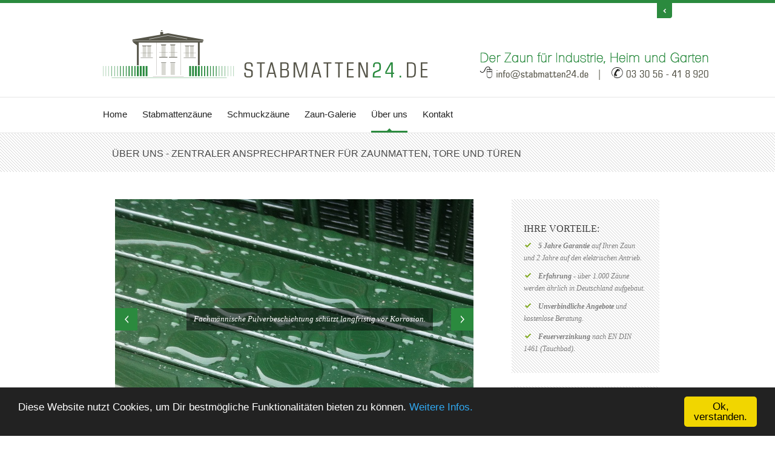

--- FILE ---
content_type: text/html; charset=utf-8
request_url: https://stabmatten24.de/allgemein/ueber_uns
body_size: 10234
content:
<!doctype html>
<html lang="de">
<head>
	<title>&Uuml;ber uns - zentraler Ansprechpartner für Zaunmatten, Tore und T&uuml;ren</title>

	<meta charset="utf-8">
	<meta http-equiv="X-UA-Compatible" content="IE=edge,chrome=1">
	<meta name="viewport" content="width=device-width, initial-scale=1, maximum-scale=1">
	<meta http-equiv="content-type" content="text/html; charset=utf-8" />
	<meta name="description" content="">
	<meta name="keywords" content="">

	<link rel="stylesheet" href="../css/bootstrap.min.css" type="text/css" media="screen">
	<link rel="stylesheet" href="../css/bootstrap-responsive1.css" type="text/css" media="screen">
	<link rel="stylesheet" href="../css/flexslider.css" type="text/css" media="screen" />
	<link href="../css/ticker-style.css" rel="stylesheet" type="text/css" />

	<link rel="stylesheet" href="../css/style.css" type="text/css" media="screen">
	<link rel="stylesheet" href="../css/responsive.css" type="text/css" media="screen">
	<script src="../js/jquery.min.js"></script>
	<script src="https://cdnjs.cloudflare.com/ajax/libs/axios/0.18.0/axios.js"></script>
	
	<!--[if lt IE 9]>
        <script src="http://html5shiv.googlecode.com/svn/trunk/html5.js"></script>
    <![endif]-->


</head>
<body>

	<!-- Container -->
	<div id="container">

		<div id="first-line">
			<div id="top-line" class="container">
				<article class="span12">
					<p>Doppelstabmattenz&auml;une für Industrie, Heim und GartenH&ouml;hen von 0,63m bis 2,43m. Abholung, Lieferung und Montage.</p>
					<a id="close" href="#"><span></span></a>
					<a id="open" href="#"><span></span></a>
				</article>
				
			</div>
		</div>

		<!-- Header -->
		<header>

			<div id="top" class="clearfix">
				      <div id="logo">
					       <a href="http://stabmatten24.de"><img alt="Header Stabmatten24.de" src="../images/Header_Stabmatten24.de.png"></a>
                                </div> 
			</div>

			<div id="menu" class="clearfix"> <!-- Navigation -->
				<nav class="navigation">
					<ul class="sf-menu">
						<li><a href="http://stabmatten24.de">Home</a>
<li ><a href="http://stabmatten24.de/zaeune/stabmattenzaeune">Stabmattenz&auml;une</a></liv><li ><a href="http://stabmatten24.de/zaeune/schmuckzaeune">Schmuckz&auml;une</a></liv><li ><a href="http://stabmatten24.de/zaeune/zaun_galerie3">Zaun-Galerie</a></li><li class="active"><a href="http://stabmatten24.de/allgemein/ueber_uns">&Uuml;ber uns</a></liv><li ><a href="http://stabmatten24.de/zaeune/stabmatten_angebot">Kontakt</a>					</ul>
				</nav>
			</div>
		</header>
		<!-- End Header -->

		<!-- content -->
		<div id="content" class="singlework">
			<div class="cont-head">
				<div class="cont-text container">
					<h1>&Uuml;ber uns - zentraler Ansprechpartner für Zaunmatten, Tore und T&uuml;ren</h1>
					<!-- <p>You are Here:<a href="#"><span></span> Home</a><a href="#"><span></span> Portfolio</a></p> -->
				</div>
			</div>
			<div id="inner-content" class="container">

				<div class="single-nav">
					<!--
						<a id="prv" href="##"><span></span>Prev</a>
						<a id="nxt" href="##"><span></span>Next</a>
					<a id="lnch" href="http://stabmatten24.de/zaeune/stabmatten_angebot"><span></span>Zaunangebot</a>
					-->
				</div>
					<div class="row-fluid">
						<div class="single-post span8">


						<!-- Slider -->
						<section class="slider" id="sliderP">
							<div class="flexslider">
					

	    <ul class="slides">
		    <li>
				<img alt="" src="../upload/uns.jpg">
				<p class="flex-caption">Fachm&auml;nnische Pulverbeschichtung sch&uuml;tzt langfristig vor Korrosion.</p>
				<a href="../upload/uns.jpg" id="down" rel="galery2"></a>
			</li>
			<li>
				<img alt="" src="../upload/uns1.jpg">
				<p class="flex-caption">Schmuckz&auml;une mit Kastenprofil bis zu einer H&ouml;he von 2,40m. </p>
				<a href="../upload/uns1.jpg" id="down" rel="galery2"></a>
			</li>
			<li>
				<img alt="" src="../upload/uns2.jpg">
				<p class="flex-caption">Freitragende Schiebetore nur feuerverzinkt oder auch pulverbschichtet.</p>
				<a href="../upload/uns2.jpg" id="down" rel="galery2"></a>
			</li>
			<li>
				<img alt="" src="../upload/uns3.jpg">
				<p class="flex-caption">Eine fachgerechte Feuerverzinkung ist das A und O für eine Zaunanlage.</p>
				<a href="../upload/uns3.jpg" id="down" rel="galery2"></a>
			</li>
	    </ul>



							</div>
					    </section>
						<!-- End Slider -->
					
	<p><h2>Doppelstabmattenzäune zu kleinen Preisen</h2></p>
	Wir sind der zentrale Ansprechpartner, wenn es um Zaunsysteme wie Stabmattenzäune bzw. Doppelstabmattenzäune geht.
	<br><br>
	Von leichten (656mm) oder schweren (868mm) Zaunmatten, Zaun-Pfosten, Tore und Türen, bekommen Zauninteressenten 
	jedes Produkt zu diesem Zauntyp. 
	<br><br>
	Fragen Sie uns!
	<br>
	<p>
	
	</p>
</div>

					<aside id="sidebar" class="span4">
						<ul>
						
     <li class="widget serv2-widget">
		<h1>Ihre Vorteile:</h1>
		<p><span></span><strong>5 Jahre Garantie</strong> auf Ihren Zaun und 2 Jahre auf den elektrischen Antrieb.</p>
		<p><span></span><strong>Erfahrung</strong> - &uuml;ber 1.000 Z&auml;une werden &auml;hrlich in Deutschland aufgebaut.</p>
		<p><span></span><strong>Unverbindliche Angebote</strong> und kostenlose Beratung.</p>
		<p><span></span><strong>Feuerverzinkung</strong> nach EN DIN 1461 (Tauchbad).</p>

	</li>
	

							<li class="widget tag-cloud-widget">
								
	<h1>Tags</h1>
	<a horef="##">stabmatten</a>
	<a href="##">doppelstabmatten</a>
	<a href="##">zaunanlage</a>

							</li>
												</ul>

					</aside>
				</div>
					
				<div id="recentpost">
					<ul id="js-news" class="js-hidden">
					    <li class="news-item"><a href="#">Stabmattenz&auml;une und Tore vom Hersteller.</a></li>
					    <li class="news-item"><a href="#">Zaunanlagen feuerverzinkt und pulverbschichtet.</a></li>
					    <li class="news-item"><a href="#">Schmuckz&auml;une nach Kundenwunsch.</a></li>
					    <li class="news-item"><a href="#">Tore mit Schmuckelementen nach Kundenwunsch.</a></li>
					</ul>
				</div>
			</div>
		</div>
		<!-- End content -->

		<!-- Footer -->
		<footer class="clearfix">

			<div class="innerfooter container">
				<article class="about span3 clearfix" >
					<h2>&Uuml;ber uns</h2>
					<p>Wir sind der richtige Ansprechpartner, wenn es um günstige Doppelstab- mattenzäune geht. Ob als leichte (6-5-6mm) oder schwere Zaunmatte (8-6-8mm), wir bieten alle Varianten an.
					<p>Fragen Sie uns, wir helfen gerne weiter.
					</p>
				</article>

				<article class="span3 clearfix">
					<h2>Zaun-Galerie</h2>
					<div class="flicker-images">
						<a href="#">
							<img alt="" src="../images/klein-tor-feuerverzinkt.jpg">
						</a>
						<a href="#">
							<img alt="" src="../images/klein-pforte-gruen.jpg">
						</a>
						<a href="#">
							<img alt="" src="../images/klein-zaunfeld-stabmatte.jpg">
						</a>
						<a href="#">
							<img alt="" src="../images/klein-zaunfeld-stabmatte2.jpg">
						</a>
						<a href="#">
							<img alt="" src="../images/klein-zaunfeld-stabmatte3.jpg">
						</a>
						<a href="#">
							<img alt="" src="../images/klein-tor-mit-Motor-gruen.jpg">
						</a>
						<a href="#">
							<img alt="" src="../images/klein-schmuck-pforte.jpg">
						</a>
						<a href="#">
							<img alt="" src="../images/klein-schmuck-tor.jpg">
						</a>
						<a href="#">
							<img alt="" src="../images/klein-schmuck-zaunfeld.jpg">
						</a>						
					</div>
				</article>

				<article class="Twiter span3 clearfix">

					<h2>Twitter</h2>
					     <div>
<!--
<a class="twitter-timeline" href="https://twitter.com/stabmatten" data-widget-id="541919286219251712">Tweets by @stabm
atten</a> <script>!function(d,s,id){var js,fjs=d.getElementsByTagName(s)[0],p=/^http:/.test(d.location)?'http':'https'
;if(!d.getElementById(id)){js=d.createElement(s);js.id=id;js.src=p+"://platform.twitter.com/widgets.js";fjs.parentNode
.insertBefore(js,fjs);}}(document,"script","twitter-wjs");</script>
-->
                                        </div>

				</article>

				<article class="contact-info span3 clearfix">
				      <h2>Kontakt</h2>
                                        <p><img alt="" src="../images/con-info1.png"><span>033056 41 8 920</span></p>
                                        <p><img alt="" src="../images/con-info2.png"><span><a href="#">info@stabmatten24.de</a></span></p>
                                        <p><img alt="" src="../images/con-info4.png"><span>Ernststra&szlig;e 7-9 <br>
                                        13509 Berlin</span></p>
				</article>
			</div>
			<div class="end">
				<div class="back-to-top">
					<img alt="" src="../images/back-to-top.png">
					<p>&copy; Copyright 2014 Stabmatten24.de - 
					<a href="http://stabmatten24.de/allgemein/impressum">Impressum</a> -
					<a href="http://stabmatten24.de/allgemein/datenschutz">Disclaimer &amp; Datenschutz</a>
					
					</p>
				</div>
			</div>
			
			
		</footer>
		<!-- End Footer -->

	</div>
	<!-- End Container -->

	<script type="text/javascript" src="../js/jquery.cookie.js"></script>
  	<script src="../js/jquery.ticker.js" type="text/javascript"></script>
  	<script defer src="../js/jquery.flexslider.js"></script>
  	<script type="text/javascript" src="../js/jquery.superfish.js"></script>
  	<script type="text/javascript" src="../js/jquery.selectbox.min.js"></script>
  	<script type="text/javascript" src="../js/jquery.fancybox.js"></script>

  	<!--
	Flexslider
	-->
  	<script type="text/javascript">
  		$(document).ready(function(){

			$('.flexslider').flexslider({
				animation: "fade",
				start: function(slider){
					$('body').removeClass('loading');
				}
			});
			
		})
  	</script>
  	<script src="../js/script.js"></script>
	
	
	<!--[if lt IE 9]>
		<script src="../js/ie8.js"></script>
    <![endif]-->
  
</body>
</html>

<script type="text/javascript">
    window.cookieconsent_options = {"message":"<span style='color:white'>Diese Website nutzt Cookies, um Dir bestmögliche Funktionalitäten bieten zu können.</span>","dismiss":"Ok, verstanden.","learnMore":"Weitere Infos.","link":"https://stabmatten24.de/allgemein/datenschutz","theme":"dark-bottom"};
</script>
<script async type="text/javascript" src="https://stabmatten24.de//js/cookieconsent.min.js"></script>




--- FILE ---
content_type: text/css
request_url: https://stabmatten24.de/css/flexslider.css
body_size: 1126
content:
/*
 * jQuery FlexSlider v2.0
 * http://www.woothemes.com/flexslider/
 *
 * Copyright 2012 WooThemes
 * Free to use under the GPLv2 license.
 * http://www.gnu.org/licenses/gpl-2.0.html
 *
 * Contributing author: Tyler Smith (@mbmufffin)
 */

 
/* Browser Resets */
.flex-container a:active,
.flexslider a:active,
.flex-container a:focus,
.flexslider a:focus  {outline: none;}
.slides,
.flex-control-nav,
.flex-direction-nav {margin: 0; padding: 0; list-style: none;} 

/* FlexSlider Necessary Styles
*********************************/ 
.flexslider {margin: 0; padding: 0;}
.flexslider .slides > li {display: none; -webkit-backface-visibility: hidden;} /* Hide the slides before the JS is loaded. Avoids image jumping */
.flexslider .slides img {width: 100%; display: block;}
.flex-pauseplay span {text-transform: capitalize;}

/* Clearfix for the .slides element */
.slides:after {content: "."; display: block; clear: both; visibility: hidden; line-height: 0; height: 0;} 
html[xmlns] .slides {display: block;} 
* html .slides {height: 1%;}

/* No JavaScript Fallback */
/* If you are not using another script, such as Modernizr, make sure you
 * include js that eliminates this class on page load */
.no-js .slides > li:first-child {display: block;}


/* FlexSlider Default Theme
*********************************/
.flexslider {margin: 0; background: #fff; position: relative; zoom: 1;}
.flex-viewport {max-height: 2000px; -webkit-transition: all 1s ease; -moz-transition: all 1s ease; transition: all 1s ease;}
.loading .flex-viewport {max-height: 300px;}
.flexslider .slides {zoom: 1; position: relative;}

.carousel li {margin-right: 5px}


/* Direction Nav */

.flex-direction-nav {
	width: 75px; 
	height: 37px; 
	display: inline-block; 
	position: absolute; 
	right:0; bottom: 0; 
	cursor: pointer; 
	text-indent: -9999px;
}

.flex-direction-nav .flex-next { 
	width: 37px; 
	height: 37px; 
	background: #2b8a3e url(../images/next-slide.png) center no-repeat; 
	float: right;
	transition: opacity 0.2s linear;
	-moz-transition: opacity 0.2s linear;
	-webkit-transition: opacity 0.2s linear;
	-o-transition: opacity 0.2s linear;
}

.flex-direction-nav .flex-prev { 
	width: 37px; 
	height: 37px;  
	background: #2b8a3e url(../images/prev-slide.png) center no-repeat; 
	float: left;
		transition: opacity 0.2s linear;
	-moz-transition: opacity 0.2s linear;
	-webkit-transition: opacity 0.2s linear;
	-o-transition: opacity 0.2s linear;
}
.flexslider .flex-next:hover {
	opacity: 0.8;
}
.flexslider .flex-prev:hover {
	opacity: 0.8;
}


/* Control Nav */
.flex-control-nav {min-width:50px; position: absolute; bottom: 12px; left:12px;}
.flex-control-nav li {margin: 0 3px; display: inline-block; zoom: 1; *display: inline;}
.flex-control-paging li a {width: 19px; height: 18px; display: block; background: url(../images/bullets.png) center no-repeat; cursor: pointer; text-indent: -9999px; }
.flex-control-paging li a:hover { opacity:0.9; }
.flex-control-paging li a.flex-active {background: url(../images/bullets1.png); cursor: default; }

.flex-control-thumbs {margin: 5px 0 0; position: static; overflow: hidden;}
.flex-control-thumbs li {width: 25%; float: left; margin: 0;}
.flex-control-thumbs img {width: 100%; display: block; opacity: .7; cursor: pointer;}
.flex-control-thumbs img:hover {opacity: 1;}
.flex-control-thumbs .flex-active {opacity: 1; cursor: default;}


--- FILE ---
content_type: text/css
request_url: https://stabmatten24.de/css/ticker-style.css
body_size: 527
content:
/* Ticker Styling */
.ticker-wrapper.has-js {
	position: relative;
	margin-bottom: 0px;
	width: 92.25%;
	min-height: 33px;
	float: left;
	display: block;
	background-color: #494949;
}

.ticker-wrapper.has-js:before {
	content: url('../images/recentpost.png');
	position: absolute;
	z-index: 1000;
	top: 10px;
	left: 13px;
}

.ticker {
	width: 91%;
	height: 33px;
	display: block;
	position: relative;
	overflow: hidden;
}

.ticker-title {
	padding-top: 12px;
	margin-left: 35px;
	color: #fff;
	text-shadow: 1px 0 1px #000;
	width:115px;
	font-weight: bold;
	text-transform: uppercase;
}
.ticker-content {
	margin: 0px;
	padding-top:6px;
	position: absolute;
	color: #bfbfbf;
	font-size: 13px;
	line-height: 22px;
	font-family: georgia;
	font-style: italic;
	overflow: hidden;
}

.ticker-content a {
	text-decoration: none;	
	color: #bfbfbf;
}
.ticker-content a:hover {
	text-decoration: underline;	
	color: #bfbfbf;
}

.ticker-controls li.jnt-prev {
	background: #2b8a3e	url('../images/prev-recent.png') center no-repeat;
	right:-3.9%;
}

.ticker-controls li.jnt-next {
	background: #2b8a3e url('../images/next-recent.png')  center no-repeat;	
	right:-7.9%;
}

.ticker-controls li.jnt-prev,
.ticker-controls li.jnt-next {
	position: absolute;
	cursor: pointer;
	width: 3.9%;
	height: 26px;
	top:0;
	transition: opacity 0.2s linear;
	-moz-transition: opacity 0.2s linear;
	-webkit-transition: opacity 0.2s linear;
	-o-transition: opacity 0.2s linear;
}

.ticker-controls li.jnt-prev:hover,
.ticker-controls li.jnt-next:hover {
	opacity: 0.8;
}

.js-hidden {
	display: none;
}

.left .ticker-content, .left .ticker-title, .left .ticker {
    float: left;
}

.right .ticker-content, .right .ticker-title, .right .ticker {
    float: right;
}


--- FILE ---
content_type: text/css
request_url: https://stabmatten24.de/css/style.css
body_size: 10377
content:
/*
 * orig green: 7da817
 * new green: 2b8a3e
 */

body {
	line-height: 1;
	font-size: 12px;
	font-family: arial;
	background: url('../images/body-background.jpg');
}

body.boxed {
	padding: 0 20px;
}

a:hover {
	text-decoration: none;
}

ul li {
	list-style: none;
}

#container {
	background: #fff;
}

body.boxed #container {
	max-width: 980px;
	margin: auto;
	box-shadow: 0px 0px 20px 2px #d0d0d0;
}

/*-------------------------------------------------*/
/* =  FancyBox - v2.0.6
/*-------------------------------------------------*/
.fancybox-tmp iframe, .fancybox-tmp object {
	vertical-align: top;
	padding: 0;
	margin: 0;
}

.fancybox-wrap {
	position: absolute;
	top: 0;
	left: 0;
	z-index: 8020;
}

.fancybox-skin {
	position: relative;
	padding: 0;
	margin: 0;
	background: #f9f9f9;
	color: #444;
	text-shadow: none;
	-webkit-border-radius: 4px;
	   -moz-border-radius: 4px;
	        border-radius: 4px;
}

.fancybox-opened {
	z-index: 8030;
}

.fancybox-opened .fancybox-skin {
	-webkit-box-shadow: 0 10px 25px rgba(0, 0, 0, 0.5);
	   -moz-box-shadow: 0 10px 25px rgba(0, 0, 0, 0.5);
	        box-shadow: 0 10px 25px rgba(0, 0, 0, 0.5);
}

.fancybox-outer, .fancybox-inner {
	padding: 0;
	margin: 0;
	position: relative;
	outline: none;
}

.fancybox-inner {
	overflow: hidden;
}

.fancybox-type-iframe .fancybox-inner {
	-webkit-overflow-scrolling: touch;
}

.fancybox-error {
	color: #444;
	font: 14px/20px "Helvetica Neue",Helvetica,Arial,sans-serif;
	margin: 0;
	padding: 10px;
}

.fancybox-image, .fancybox-iframe {
	display: block;
	width: 100%;
	height: 100%;
	border: 0;
	padding: 0;
	margin: 0;
	vertical-align: top;
}

.fancybox-image {
	max-width: 100%;
	max-height: 100%;
}

#fancybox-loading, .fancybox-close, .fancybox-prev span, .fancybox-next span {
	background-image: url(../images/fancybox/fancybox_sprite.png);
}

#fancybox-loading {
	position: fixed;
	top: 50%;
	left: 50%;
	margin-top: -22px;
	margin-left: -22px;
	background-position: 0 -108px;
	opacity: 0.8;
	cursor: pointer;
	z-index: 8020;
}

#fancybox-loading div {
	width: 44px;
	height: 44px;
	background: url(../images/fancybox/fancybox_loading.gif) center center no-repeat;
}

.fancybox-close {
	position: absolute;
	top: -18px;
	right: -18px;
	width: 36px;
	height: 36px;
	cursor: pointer;
	z-index: 8040;
}

.fancybox-nav {
	position: absolute;
	top: 0;
	width: 40%;
	height: 100%;
	cursor: pointer;
	background: transparent url(../images/fancybox/blank.gif); /* helps IE */
	-webkit-tap-highlight-color: rgba(0,0,0,0);
	z-index: 8040;
}

.fancybox-prev {
	left: 0;
}

.fancybox-next {
	right: 0;
}

.fancybox-nav span {
	position: absolute;
	top: 50%;
	width: 36px;
	height: 34px;
	margin-top: -18px;
	cursor: pointer;
	z-index: 8040;
	visibility: hidden;
}

.fancybox-prev span {
	left: 20px;
	background-position: 0 -36px;
}

.fancybox-next span {
	right: 20px;
	background-position: 0 -72px;
}

.fancybox-nav:hover span {
	visibility: visible;
}

.fancybox-tmp {
	position: absolute;
	top: -9999px;
	left: -9999px;
	padding: 0;
	overflow: visible;
	visibility: hidden;
}

/* Overlay helper */
#fancybox-overlay {
	position: absolute;
	top: 0;
	left: 0;
	overflow: hidden;
	display: none;
	z-index: 8010;
	background: #000;
}

#fancybox-overlay.overlay-fixed {
	position: fixed;
	bottom: 0;
	right: 0;
}

/* Title helper */

.fancybox-title {
	visibility: hidden;
	font: normal 13px/20px "Helvetica Neue",Helvetica,Arial,sans-serif;
	position: relative;
	text-shadow: none;
	z-index: 8050;
}

.fancybox-opened .fancybox-title {
	visibility: visible;
}

.fancybox-title-float-wrap {
	position: absolute;
	bottom: 0;
	right: 50%;
	margin-bottom: -35px;
	z-index: 8030;
	text-align: center;
}

.fancybox-title-float-wrap .child {
	display: inline-block;
	margin-right: -100%;
	padding: 2px 20px;
	background: transparent; /* Fallback for web browsers that doesn't support RGBa */
	background: rgba(0, 0, 0, 0.8);
	-webkit-border-radius: 15px;
	   -moz-border-radius: 15px;
	        border-radius: 15px;
	text-shadow: 0 1px 2px #222;
	color: #FFF;
	font-weight: bold;
	line-height: 24px;
	white-space: nowrap;
}

.fancybox-title-outside-wrap {
	position: relative;
	margin-top: 10px;
	color: #fff;
}

.fancybox-title-inside-wrap {
	margin-top: 10px;
}

.fancybox-title-over-wrap {
	position: absolute;
	bottom: 0;
	left: 0;
	color: #fff;
	padding: 10px;
	background: #000;
	background: rgba(0, 0, 0, .8);
}

/* Extras */
.fancybox-type-inline .fancybox-skin {
	background: rgba(255, 255, 255, 0.5) !important;
	border-radius: 10px !important;
}

.fancybox-type-inline .fancybox-outer {
	background: #fff !important;
}

.fancybox-type-inline .fancybox-inner {
	overflow: hidden !important;
	overflow-y: auto !important;
}

.fancybox-type-inline .fancybox-next {
	right: 15px !important;
}

.fancybox-type-inline .fancybox-prev {
	left: 15px !important;
}
/*-------------------------------------------------*/
/* =  Header
/*-------------------------------------------------*/

#first-line {
	min-height: 30px;
	width: 100%;
	border-top: 5px solid #2b8a3e;
	position: relative;
}

div#top-line {
	position: relative;
	margin: auto;
	overflow: hidden;
}

div#top-line article {
	margin: 0;
	padding: 0;
	margin-left:100%;
}

div#top-line p {
	background: #ededed;
	margin: 0 !important;
	margin-left: 10px;
	color: #333;
	font-size: 11px;
	font-style: italic;
	font-family: georgia;
	padding: 4px 35px 4px 15px;
	line-height: 17px;
}

#top-line a {
	display: inline-block;
	position: absolute;
	right: 0;
	top:0;
	width:25px;
	height: 25px;
	z-index: 100;
	border-bottom-right-radius:4px;
	-webkit-border-bottom-right-radius: 4px;
	-moz-border-bottom-right-radius: 4px;
	-o-border-bottom-right-radius: 4px;
}

#top-line a#open {
	background: #2b8a3e url(../images/top-arrow-hide.png) center no-repeat;
	display: none;
}

#top-line a#close {
	background: #2b8a3e url(../images/top-arrow.png) center no-repeat;
} 


#top {
	margin: auto;
	width: 940px;
	height: 100%;
	margin-top: 13px;
}

#top #logo {
	float: left;
	margin-bottom: 27px;
}

#top aside {
	float: right;
}

#top aside form {
	float: left;
	margin-right: 7px;
}

#top #search-bar {
	position: relative;
	width: 246px;
}

 #top aside input[type="text"] {
	font-size: 10px;
	color: #9d9d9d;
	width: 202px;
	height: 22px;
	border: 1px solid #e8e8e8;
	background: #f9f9f9;
	padding-left: 13px;
	outline: none;
}

#top aside input[type="submit"] {
	height: 32px;
	width: 30px;
	margin-left: -4px\0/;
	position: absolute;
	cursor:pointer;
	border: 1px solid #E8E8E8;
	border-left: none;
	border-top-right-radius: 6px;
	-webkit-border-top-right-radius: 4px;
	-moz-border-top-right-radius: 4px;
	-o-border-top-right-radius: 4px;
	border-bottom-right-radius: 6px;
	-webkit-border-bottom-right-radius: 4px;
	-moz-border-bottom-right-radius: 4px;
	-o-border-bottom-right-radius: 4px;
	background: #fafafa url('../images/search-icon.png') center center no-repeat;
}

#top aside ul {
	float: right;
	margin: 0;
	margin-top: 3px;
}

#top aside ul li {
	display: inline;
	float: left\0/;
	margin-left: 7px;
	transition: opacity 0.2s linear;
	-moz-transition: opacity 0.2s linear;
	-webkit-transition: opacity 0.2s linear;
	-o-transition: opacity 0.2s linear;
}

#top aside ul li:hover {
	opacity: 0.7;
}

#top aside ul li:first-child {
	margin-left: 11px;
}

#menu {
	border-top: 1px solid #e5e5e5;
	border-bottom: 1px solid #e5e5e5;
}

#menu nav {
	width: 940px;
	margin: auto;
}

#menu nav ul {
	padding: 0;
	margin: 0;
}

#menu nav li{
	display: inline-block;
	margin-right: 25px;
}

#menu nav li a {
	padding: 20px 0;
	font-size: 15px;
	width: 100%;
	height: 100%;
	display: inline-block;
	color: #202020;
	font-family: Arial;
	transition: color 0.2s linear;
	-moz-transition: color 0.2s linear;
	-webkit-transition: color 0.2s linear;
	-o-transition: color 0.2s linear;
}

#menu nav li a:hover {
	color: #2b8a3e;
}

header nav ul li:not(.active):hover {
	border-bottom: 3px solid #2b8a3e;
}

header nav ul li:hover li {
	border-bottom: 0px solid #2b8a3e !important;
}

header nav ul li.active {
	border-bottom: 3px solid #2b8a3e !important;
	
}

header nav ul li.active:before {
	content: '';
	position: absolute;
	width: 0;
	height: 0;
	bottom: 0px;
	left: 50%;
	margin-left: -4px;
	border: 4px solid #2b8a3e;
	border-width: 4px;
	border-bottom: 4px solid #2b8a3e;
	border-left-color: transparent;
	border-right-color: transparent;
	border-top-color: transparent;
}
/* DropDown Menu = Superfish */


.sf-menu ul {
	position: absolute;
	top: -999em;
	width: 180px; /* left offset of submenus need to match (see below) */
}

.sf-menu ul li {
	width: 100%;
}

.sf-menu ul li:first-child {
	border-top: 4px solid #2b8a3e;
}

.sf-menu ul li li:first-child {
	border-top: 4px solid #2b8a3e;
}

.sf-menu li:hover {
	visibility:	inherit; /* fixes IE7 'sticky bug' */
}

 li {
	position: relative;
}
.sub-menu {
	border: 1px solid #e8e8e8;
	border-top: none;
}
.sub-menu li {
	border-top: 1px solid #e8e8e8;
}

.sub-menu a {
	display: block;
	position: relative;
	padding: 10px 0px 10px 10px !important;
}

.sf-menu li:hover ul,
.sf-menu li.sfHover ul {
	left: 0;
	top: 54px; /* match top ul list item height */
	z-index: 99;
}

ul.sf-menu li:hover li ul,
ul.sf-menu li.sfHover li ul {
	top: -999em;
}

ul.sf-menu li li:hover ul,
ul.sf-menu li li.sfHover ul {
	left: 180px; /* match ul width */
	top: -1px;
	/*margin-left: 2px;*/
}

ul.sf-menu li li:hover li ul,
ul.sf-menu li li.sfHover li ul {
	top: -999em;
}

ul.sf-menu li li li:hover ul,
ul.sf-menu li li li.sfHover ul {
	left: 180px; /* match ul width */
	top: -1px;
}

.sf-menu li li {
	background: rgba(255,255,255, 0.95);
	background: #fff\0/;
	padding-right: 0px;
}

.sf-menu li li li {
	background: rgba(255,255,255, 0.95);
	padding-right: 0px;
}

/*-------------------------------------------------*/
/* =  Mobile Menu - selectbox
/*-------------------------------------------------*/
.sbHolder {
	background: #2b8a3e;
	/*border: 1px solid #e4e4e4;*/
	height: 44px;
	line-height: 44px;
	position: relative;
	margin: auto;
	max-width: 100%;
	z-index: 99;
	box-sizing: border-box;
	-moz-box-sizing: border-box;
	-webkit-box-sizing: border-box;
	outline: none;
	display: none;
}

.sbSelector{
	display: block;
	height: 44px;
	left: 0;
	line-height: 44px;
	outline: none;
	overflow: hidden;
	position: absolute;
	text-indent: 10px;
	top: 0;
	width: 100%;
}
.sbSelector:link, .sbSelector:visited, .sbSelector:hover{
	color: #fff;
	outline: none;
	text-decoration: none;
}
.sbToggle{
	background: url(../images/select-icons.png) 0 -116px no-repeat;
	display: block;
	height: 30px;
	outline: none;
	position: absolute;
	right: 5px;
	top: 7px;
	width: 30px;

	transition: opacity 0.2s linear;
	-moz-transition: opacity 0.2s linear;
	-webkit-transition: opacity 0.2s linear;
	-o-transition: opacity 0.2s linear;
}
.sbToggle:hover {
	opacity: 0.8;
	background-position: 0 -167px;
}
.sbToggleOpen {
	background-position: 0 -16px;
}
.sbToggleOpen:hover {
	opacity: 0.8;
	background-position: 0 -166px;
}
.sbOptions {
	background-color: #fff;
	border: 1px solid #e4e4e4;
	list-style: none;
	margin: 0;
	padding: 0;
	position: absolute;
	width: 100%;
	box-sizing: border-box;
	-moz-box-sizing: border-box;
	-webkit-box-sizing: border-box;
	z-index: 1;
	overflow-y: auto;
}
.sbOptions li {
	padding: 0 5px;
	line-height: 10px;
}
.sbOptions a {
	border-bottom: dotted 1px #e4e4e4;
	display: block;
	outline: none;
	padding: 0 0 0 3px;
}
.sbOptions a:link, .sbOptions a:visited {
	color: #646464;
	text-decoration: none;
	padding-left: 20px !important;
}
.sbOptions > li:first-child > a {
	padding-left: 10px;
}
.sbOptions a:hover,
.sbOptions a:focus,
.sbOptions a.sbFocus{
	color: #d91c03;
}
.sbOptions li.last a{
	border-bottom: none;
}
.sbOptions .sbGroup{
	border-bottom: dotted 1px #e4e4e4;
	color: #646464;
	display: block;
	font-weight: bold;
	line-height: 40px;
}
.sbOptions .sbSub{
	padding-left: 17px !important;
}



/*-------------------------------------------------*/
/* =  Slider
/*-------------------------------------------------*/

section.slider {
	background: #f9f9f9;
	border-bottom: 1px solid #e5e5e5;
	padding: 20px 0;
	margin-bottom: 40px;
}
section.slider div {
	margin: auto;
}

.slides li {
	width: 100%;
	overflow: hidden;
}

.slides li img {
	max-width: 100%;
	max-height: 100%;
}
.slides .flex-caption { 
 	position:absolute; 
	color: #ffffff; 
	font-size: 13px; 
	font-style: italic; 
	font-family: georgia; 
	bottom: 0px; 
	padding:9px 12px 10px 12px; 
	background: rgba(0,0,0,0.5);
	background: url( http://www.htmltocss.com/rgbatopng.php?rgba=0,0,0,0.5)\0/;
	line-height: 18px;
}

#slider1 .slides .flex-caption,
#slider2 .slides .flex-caption { 
	right: 76px;
	margin: 0;
}

#slider2 {
	padding: 0 !important;
	bottom: none !important;
}

/*-------------------------------------------------*/
/* =  Content - home
/*-------------------------------------------------*/

#inner-content {
	margin: auto !important;
	padding:0 20px;
}

#inner-content article {
	position: relative;
	background: url(../images/pattern.png);
	min-height: 90px;
	margin-bottom: 45px;
	margin-left: 0;
	clear: both;
}

#inner-content article blockquote {
	float: left;
	width:76%;
	margin: 30px 0 0 35px;
	color: #565656;
	font-size: 20px;
	line-height: 30px;
	font-style: italic;
	font-family: Georgia;
}

#inner-content article a {
	float: left;
	margin-top: 20px;
	margin-left: 30px;
	margin-bottom: 15px;
	font-weight: bold;
	color: #fff;
	font-size: 16px;
	font-family: Calibri;
	padding: 17px 36px;
	display: block;
	background: #2b8a3e;
	border-radius: 5px;
	transition: opacity 0.2s linear;
	-moz-transition: opacity 0.2s linear;
	-webkit-transition: opacity 0.2s linear;
	-o-transition: opacity 0.2s linear;
}

#inner-content article a:hover {
	opacity: 0.8;
}

#inner-content div#articles {
	clear: both;
	margin-bottom: 40px;
}

#inner-content div.span3:first-child {
	margin-left: 0;
}

#inner-content div.span3 h2 {
	line-height: 0;
	margin-bottom: 20px;

}

#inner-content div.span3 h2 img {
	margin-right: 12px;
}

#inner-content div.span3 h2 span {
	font-size: 14px;
	font-weight: normal;
	color: #2f2f2f;
}
#inner-content #articles p {
	font-size: 13px;
	color: #535353;
	line-height: 20px;
	max-height: 60px;
	overflow: hidden;
	margin-bottom: 16px;
}

#articles2 div.span3 a, 
#articles div.span3 a {
	position: relative;
	color: #8f8f8f;
	font-size: 11px;
	display: inline-block;
	border: 1px solid #dbdbdb;
	border-right: none;
	margin-bottom: 30px;
	padding: 7px;
	padding-right: 27px;
	line-height: 10px;
}

#articles2 div.span3 a:hover span, 
#articles div.span3 a:hover span {
	background: #868686 url(../images/readmore-arrow.png) center center no-repeat;
}

#articles2 div.span3 a span, 
#articles div.span3 a span {
	position: absolute;
	width:20px;
	height: 26px;
	right: 0;
	top:-1px;
	background: #2b8a3e url(../images/readmore-arrow.png) center center no-repeat;
	transition: all 0.2s linear;
	-moz-transition: all 0.2s linear;
	-webkit-transition: all 0.2s linear;
	-o-transition: all 0.2s linear;

}

/*-------------------------------------------------*/
/* =  Recent
/*-------------------------------------------------*/

#recent {
	margin-bottom: 40px !important;
	height: 100%;
}

#recent h1 {
	color: #404040;
	font-size: 16px;
	margin: 0;
	margin-bottom: 18px;
	padding: 0;
	font-weight: bold;
	font-family: Calibri;
}

#recent .left {
	margin-bottom: 20px;
	margin-right: 20px;
	float: left;
	width: 23.4%;
	height: auto;
}

#recent .left:last-child {
	margin-right: 0px;
}

#recent .left:hover img {
	text-decoration: none;
	filter:grayscale(100%);
	-webkit-filter: grayscale(100%);
	-moz-filter: grayscale(100%);
	-ms-filter: grayscale(100%);
	-o-filter: grayscale(100%);
}

#recent .left img {
	width:100%;
	height: auto;
	filter:grayscale(0%);
	-webkit-filter: grayscale(0%);
	-moz-filter: grayscale(0%);
	-ms-filter: grayscale(0%);
	-o-filter: grayscale(0%);
}

#recent .left p {
	width: 100%;
	height: auto;
	z-index: 10;
	position: relative;
	left: 0;
	color: #fff;
	font-size: 13px;
	background: #515151;
	padding: 15px 0;
	text-align: center;
	margin: 0;
	transition: all 0.4s ease-in-out ;
    -moz-transition: all 0.4s ease-in-out ;
    -webkit-transition: all 0.4s ease-in-out ;
    -o-transition: all 0.4s ease-in-out;
}

#recent .left{
	position: relative;
	overflow: hidden;
	cursor: pointer;
}

#recent .left:hover p{
	background: #2b8a3e;
}

#up,
#down {
	display: inline-block;
	position: absolute;
	width:80px;
	height: 80px;
	transition: all 0.2s linear;
	-moz-transition: all 0.2s linear;
	-webkit-transition: all 0.2s linear;
	-o-transition: all 0.2s linear;
}

#up {
	top: -40px;
	left: -40px;
	background: url(../images/link.png) center center;
}

#down {
	right: -40px;
	bottom: 0px;
	background: url(../images/zoom+.png) center center;
}

#up:hover,
#down:hover {
	opacity: 0.8;
}

/*-------------------------------------------------*/
/* =  our clients
/*-------------------------------------------------*/
#our_clients h1 {
	color: #404040;
	font-size: 16px;
	font-weight: bold;
	font-family: Calibri;
	padding: 0;
	margin-bottom: 18px;
	overflow: hidden;
}

#our_clients .images {
	margin-bottom: 52px;

}

.images span {
	float: left;
	width: 19.8%;
	height: auto;
	border: 1px solid #e1e1e1;
	border-left: none;
	text-align:center;
}

.images span:first-child {
	border-left: 1px solid #e1e1e1;
}
/*-------------------------------------------------*/
/* =  Footer
/*-------------------------------------------------*/

footer {
	background: #303030;
	border-top: 8px solid #494949;
	margin-top: -7px;
}

.innerfooter {
	margin: auto;
	padding: 0;
	margin-top: 30px;
	margin-bottom: 50px;
}

.innerfooter article {
	margin-bottom: 30px;
	margin-left: 19px;
}

.innerfooter article:first-child{
	margin-left: 0;
}

.innerfooter article h2 {
	font-size: 17px;
	font-family: georgia;
	color: #a8a8a8;
	padding-bottom: 14px;
	margin-bottom: 16px;
	border-width: 5px;
	background: url(../images/bg1.png) repeat-x 0 26px;
	text-shadow: 1px 0px 1px #000;
	font-weight: normal;
}

article.about p {
	font-size: 13px;
	color: #909191;
	line-height: 18px;
	text-shadow: 1px 0px 1px #000;
}

.flicker-images a {
	float: left;
	width: 66px;
	height: 66px;
	margin-right: 11px;
	margin-bottom: 11px;
	/*margin: 0 7px 7px 0\0/;*/
	transition: opacity 0.2s;
    -moz-transition: opacity 0.2s;
    -webkit-transition: opacity 0.2s;
    -o-transition: opacity 0.2s;
}

.flicker-images a:hover {
	opacity: 0.8;
	
}

.flicker-images a:nth-child(3n) {
	margin-right: 0;
}

.Twiter p {
	color: #909191;
	font-size: 13px;
	line-height: 16px;
	width: 85%;
	text-shadow: 1px 0px 1px #000;
	float: right;
	margin-bottom: 10px !important;
	margin: 0;
}

.Twiter p img {
	margin-left: -30px;
	margin-right: 5px;
}

.Twiter p a {
	color: #67aa1f;
}

.Twiter span {
	color: #d1d1d1;
}

.contact-info p {
	color: #909191;
	font-size: 13px;
	text-shadow: 1px 0px 1px #000;
	line-height: 16px;
	margin-bottom: 10px;
}

.contact-info a{
	color: #909191;
}

.contact-info img {
	margin-top: 5px;
	float: left;
	margin-right: 15px;
}

.back-to-top {
	max-width: 940px;
	margin: auto;
	
}

.back-to-top img {
	margin-top: -33px;
	margin-left: 47%;
	cursor: pointer;
	transition: opacity 0.2s;
    -moz-transition: opacity 0.2s;
    -webkit-transition: opacity 0.2s;
    -o-transition: opacity 0.2s;
}

.back-to-top img:hover {
	opacity: 0.8;
}

.back-to-top p {
	color: #909191;
	font-size: 11px;
	margin: 10px 0 16px;
}

.end {
	background: url(../images/bg1.png) repeat-x;
}

/*-------------------------------------------------*/
/* =  Content - home2
/*-------------------------------------------------*/

.main1 {
	margin-bottom: 10px;
}
.main1 div.span4 {
	margin-bottom: 30px;
}

.main1 h1,
.main2 h1,
#our-team h1,
.services3 h1,
.main3 h1,
#about h1,
#contact h1 {
	font-size: 16px;
	font-family: Calibri;
	font-weight: bold;
	color: #404040;
	margin-bottom: 20px;
	line-height: 20px;
	text-transform: uppercase;
}

.main1 .services h2 {
	padding: 18px 0 18px 16px;
	font-size: 13px;
	color: #2f2f2f;
	border-top: 1px solid #e3e3e3; 
	cursor: pointer;
}

.services .active {
	border-bottom: 1px solid #e3e3e3;
	border-left: 3px solid #2b8a3e;
	color: #2b8a3e !important;
}

.main1 .services h2 img {
	margin-right: 12px;
}

.main1 .services p {
	font-size: 13px;
	color: #535353;
	line-height: 20px;
	margin: 5px 0;
}

.hide { display: none;}

.popular-post .post {
	width: 100%;
	overflow: hidden;
}

.popular-post .post img {
	float: left;
	margin-right: 12px;
	margin-bottom: 15px;
}

.popular-post .post p {
	font-size: 13px;
	color: #2b8a3e;
	line-height: 20px;
	margin-bottom: 5px;
	transition: color 0.5s linear;
    -moz-transition: color 0.5s linear;
    -webkit-transition: color 0.5s linear;
    -o-transition: color 0.5s linear;
}

.popular-post .post a:hover p {
	color: #646464;

}

.popular-post .post span {
	display: inline-block;
	font-size: 11px;
	color: #9c9c9c;
	margin-bottom: 10px;
}

.main1 .testimonials blockquote {
	font-size: 13px;
	color: #4b4b4b;
	margin: 0;
	font-family: Georgia;
	line-height: 20px;
	font-style: italic;
	background: #f7f7f7;
	padding: 16px;
	float: left;
}

.main1 .testimonials blockquote span {
	float: right;
	font-style: normal;
	font-weight: bold;
}

.testimonials li{ display:none;}
.testimonials li:first-child{ display:block;}
.testimonials ul{ list-style:none;}

/*-------------------------------------------------*/
/* =  Content - home3
/*-------------------------------------------------*/

#inner-content #articles div.span3 > img {
	width: 220px;
	margin-bottom: 15px;
}

.main2 {
	margin-bottom: 40px;
}

.main2 .services2 {
	position: relative;
	margin-bottom: 30px;
}

.main2 .services2 ul.span4,
.main2 .services2 ul.span8 {
	margin-left: 0;
}

.main2 .services2 ul.span8 li {
	display: none;
	width: 100%;
	background: #f5f5f5;
}

.main2 .services2 ul.span8 li:first-child {
	display: block;
}

.main2 .services2 ul.span8 li img {
	float: left;
	margin: 10px 15px 5px 15px;
}

.main2 .services2 ul.span8 li p{
	color: #828282;
	line-height: 20px;
	padding: 10px;
	margin: 0;
}
.main2 .services2 ul.span4 li {
	cursor:pointer;
	height: 25px;
	font-size: 11px;
	font-weight: bold;
	color: #fff;
	background: #67aa1f;
	margin-bottom: 1px;
	text-align: center;
	text-transform: uppercase;
	padding-top: 17px;
}

.services2 ul.span4 li.active2 {
	background: #f5f5f5;
	color: #454545;
}

.main2 .list-icons {
	margin-bottom: 30px;
}

.main2 .list-icons p,
.main2 .text-widget p {
	color: #828282;
	line-height: 20px;
	margin-top: -5px;
	margin-bottom: 10px;
}

.main2 .list-icons img {
	margin-right: 8px;
}

/*-------------------------------------------------*/
/* =  Content - home4
/*-------------------------------------------------*/

.articles img,
.articles1 img {
	width: 32px !important;
	height: 32px !important;
}

.articles h2,
.articles1 h2 {
	margin-bottom: 10px !important;
	line-height: 20px !important;
}

.articles div.span3 {
	text-align: center;
	border: 1px solid #dbdbdb;
	padding-top: 15px;
	margin-bottom: 20px;
}

.articles div.span3 p{
	margin-left: 10px;
	margin-right: 10px;
	margin-bottom: 5px;
}

/*-------------------------------------------------*/
/* =  Content - home5
/*-------------------------------------------------*/
.articles1 {
	margin-bottom: 40px;
}

.articles1 img {
	float: left;
	margin-right: 12px;
	margin-top: 5px;
}

.articles1 div.span3 p {
	font-size: 13px;
	color: #535353;
	line-height: 20px;
	margin-bottom: 15px;
}

#our-team div.span3:first-child{
	margin-left: 0!important;
}
/*-------------------------------------------------*/
/* =  Content - home6
/*-------------------------------------------------*/
#our-team {
	margin-bottom: 30px;
}

#our-team div.span3 {
	margin-bottom: 40px;
}

#member1{
	margin-left: 0 !important;
}

#our-team a {
	display: inline-block;
	position: relative;
	width: 100%\0/;
	border: none !important;
	padding: 0 !important;
	margin-bottom: 16px !important;
	transition: all 0.5s linear;
    -moz-transition: all 0.5s linear;
    -webkit-transition: all 0.5s linear;
    -o-transition: all 0.5s linear;
}

#our-team a:hover:after {
	content: '';
	position: absolute;
	top:0;
	left: 0;
	bottom: 0;
	right: 0;
	border: 5px solid #67aa1f;

}

#our-team a img {
	border: 1px solid #cdcdcd;
	width: 218px;
}

#our-team h4 {
	font-size: 15px;
	font-weight: bold;
	color: #6a6a6a;
	margin-bottom: 3px;
}

#our-team span {
	color: #67aa1f;
	font-family: Calibri;
}

#our-team p {
	color: #535353;
	font-size: 13px;
	line-height: 20px;
	max-height: 60px;
	overflow: hidden;
	margin-top: 10px;
}

/*-------------------------------------------------*/
/* =  Content - home7
/*-------------------------------------------------*/

.paragraphs span {
	color: #fff !important;
	padding: 8px 12px;
	width: 32px;
	height: 32px;
	background: #67aa1f;
	text-align: center;
	margin-right: 12px;
	border-radius: 100%;
	-webkit-border-radius: 100%;
	-moz-border-radius: 100%;
	-o-border-radius: 100%;
}

.paragraphs h2 {
	font-family: arial;
	font-size: 14px;
	color: #383838;
	margin-bottom: 22px;
	font-weight: normal;
}

.paragraphs p {
	font-size: 13px;
	line-height: 20px;
	color: #929292;
	margin-bottom: 30px;
}

.paragraphs {
	border-bottom: 1px solid #dddddd;
	margin-bottom: 20px;
	margin-top: 10px;
}

.services3 {
	margin-bottom: 40px;
	border-bottom: 1px solid #dddddd;
}

.services3 ul.span3 li {
	width:80%;
}

.services3 ul.span3 li{
	display: inline-block;
	font-size: 13px;
	color: #2f2f2f;
	padding: 12px 16px;
	border: 1px solid #dddddd;
	border-top: none;
	cursor: pointer;
}

.services3 ul.span3 li:first-child{
	border-top:  1px solid #dddddd;
}

.services3 ul.span3 {
	margin-left: 0;
	margin-bottom: 30px;
}

.services3 ul.wrapper li{
	padding-left: 20px;
	margin-bottom: 30px;
	display: none;
}

.active3 {
	background: #2b8a3e;
	color: #fff !important;
}

.active3:after {
	content: '';
	top:0;
	right:-38px;
	position: absolute;
	width: 0;
	height: 0 !important;
	border:10px solid #2b8a3e;
	border-width: 19px;
	border-bottom-color: transparent;
	border-right-color: transparent;
	border-top-color: transparent;

}

.services3 ul.wrapper li:first-child {
	display: block;
}

.services3 ul.wrapper li img {
	float: left;
	margin-right: 20px;
}

.services3 ul.wrapper li h2 {
	font-size: 16px;
	color: #535353;
	line-height: 20px;
	margin-bottom: 5px;
}

.services3 ul.wrapper p {
	font-size: 13px;
	color: #929292;
	line-height: 20px;
	margin-top: 0;
}

#articles2 {
	margin-bottom: 40px;
}

#articles2 h2 {
	margin-bottom: 10px !important;
	line-height: 20px !important;
}

#articles2 p {
	font-size: 13px;
	color: #535353;
	line-height: 20px;
	overflow: hidden;
	max-height: 100px;
	margin-bottom: 16px;
}

#articles2 img {
	float: left;
	margin-right: 12px;
	margin-top: 4px;
	width: 60px !important;
	height: 45px !important;
}

/*-------------------------------------------------*/
/* =  Content - home8
/*-------------------------------------------------*/

.main3 h1 {
	margin-bottom: 7px;
}

.main3 .span6 {
	margin-bottom: 40px;
}

.main3 .desc p {
	font-size: 13px;
	color: #929292;
	line-height: 20px;
	margin: 0;
	padding-bottom: 16px;
	border-bottom: 1px dotted #d8d8d8;
	margin-bottom: 20px;
}

.main3 .desc ul li {
	float: left;
	width: 48%;
	padding-right: 2%;
}

.main3 .desc ul li img {
	float: left;
	margin-right: 12px;
}

.main3 .desc ul li p {
	font-size: 13px;
	color: #2b8a3e;
	border-bottom: none;
	padding: 0;
	margin-bottom: 10px;
}

.main3 .desc ul li span {
	font-size: 12px;
	color: #929292;
}

.main3 .recent2 ul {
	padding-top: 5px !important;
}

.main3 .recent2 ul li {
	position: relative;
	overflow: hidden;
	width: 31.5%;
	float: left;
	margin-right: 2.7%;
	margin-bottom: 2.7%;
	cursor: pointer;
}

.main3 .recent2 ul li:nth-child(3n) {
	margin-right: 0;
}

#link-up,
#link-down {
	position: absolute;
	width:80px;
	height: 80px;
	transition: all 0.2s linear;
	-moz-transition: all 0.2s linear;
	-webkit-transition: all 0.2s linear;
	-o-transition: all 0.2s linear;
}

#link-up {
	top: -40px;
	left: -40px;
	background: url(../images/link.png) center center;
}

#link-down {
	right: -40px;
	bottom: -40px;
	background: url(../images/zoom+.png) center center;
}

#link-up:hover,
#link-down:hover {
	opacity: 0.8;
}

.main3 .recent2 ul li a img {
	width: 100%;
}

.main3 .bottom {
	overflow: hidden;
}

.main3 .span4 {
	margin-bottom: 40px;
}

.main3 .span4:first-child p {
	font-size: 12px;
	color: #929292;
	line-height: 20px;
	margin-bottom: 12px;
}

.main3 .span4 h4,
#about .span6 h4 {
	font-size: 12px;
	color: #494949;
	margin-bottom: 8px;
}

.main3 .backgr,
#about .span6 .backgr {
	width: 99%;
	height: 10px;
	border: 1px solid #d4d4d4;
	margin-bottom: 20px;
	background: url('../images/main3-pattern.png');
}

#psd-skills {
	width: 80%;
	height: 100%;
	background: #2b8a3e;
}

#html5-skills {
	width: 90%;
	height: 100%;
	background: #2b8a3e;
}

#css3-skills {
	width: 75%;
	height: 100%;
	background: #2b8a3e;
}

#php-skills {
	width: 60%;
	height: 100%;
	background: #2b8a3e;
}

.main3 .span4 div p {
	color: #909191;
	font-size: 13px;
	line-height: 16px;
	width: 90%;
	float: right;
	margin: 0;
	margin-top: 4px;
	margin-bottom: 15px !important;
}

.main3 .span4 div p img {
	margin-left: -30px;
	margin-right: 5px;
}

.main3 .span4 div p a {
	color: #67aa1f;
}

.main3 .span4 div span {
	color: #676767;
}

.main3 .widget img {
	float: left;
	width: 115px;
	height: 85px;
	margin-right: 14px;
	margin-top: 10px;
}

.main3 .widget p {
	font-size: 13px;
	color: #929292;
	line-height: 20px;
}


/*-------------------------------------------------*/
/* =  Blog
/*-------------------------------------------------*/

.cont-head {
	background: url('../images/pattern.png');
	height: 64px;
	margin-bottom: 25px;
}

.cont-text h1 {
	float: left;
	font-size: 16px;
	color: #494949;
	text-transform: uppercase;
	margin-top: 25px;
}

.cont-text p {
	float: right;
	font-size: 11px;
	color: #717171;
	margin-top: 20px;
}

.cont-text p a {
	display: inline-block;
	color: #2b8a3e;
	margin-left: 12px;
}

.cont-text p a span {
	display: inline-block;
	width: 24px;
	height: 24px;
	border-radius: 100%;
	-webkit-border-radius: 100%;
	-moz-border-radius: 100%;
	-o-border-radius: 100%;
	border: 1px solid #e7e7e7;
	background: #fff url('../images/Blog-head-arrow.png') center center no-repeat;
	margin-right: 12px;
	margin-bottom: -9px;
}

#inner-content .span12 {
	margin-left: 0;
}

.blog-post,
.single-post {
	margin-bottom: 64px;
}

.blog-post img,
.single-post img {
	width: 99%;
	padding: 5px;
	border: 1px solid #e7e7e7;
	margin-bottom: 24px;
}

.blog-post p {
	color: #7d7d7d;
	font-size: 13px;
	line-height: 20px;
	max-height: 60px;
	overflow: hidden;
	margin-bottom: 15px;
}

.post-title {
	margin-bottom: 25px;
}

.post-title .post-date {
	width: 45px;
	height: 36px;
	margin-right: 12px;
	margin-bottom: 12px;
	padding-top: 9px;
	background: #2b8a3e;
	border-radius: 5px;
	-webkit-border-radius: 5px;
	-moz-border-radius: 5px;
	-o-border-radius: 5px;
	text-align: center;
	float: left;
}

.post-title .post-date span {
	display: block;
	font-size: 13px;
	font-family: calibri;
	color: #fff;
}

.post-title h1 {
	color: #4f4f4f;
	font-size: 18px;
	font-family: Calibri;
	margin-bottom: 5px;
}

.post-title h1 a {
	color: #4f4f4f;
	transition: color 0.2s linear;
	-moz-transition: color 0.2s linear;
	-webkit-transition: color 0.2s linear;
	-o-transition: color 0.2s linear;
}

.post-title h1 a:hover {
	color: #2b8a3e;
}

.post-title p span {
	display: inline-block;
	font-size: 11px;
	font-family: Calibri;
	color: #949494;
	padding: 0px 6px;
	border: 1px solid #e3e3e3;
	border-radius: 4px;
	-webkit-border-radius: 4px;
	-moz-border-radius: 4px;
	-o-border-radius: 4px;
	margin-right: 5px;
	margin-bottom: 5px;
}

.post-title p span a {
	color: #2b8a3e;
}

#read-more {
	position: relative;
	margin-bottom: 0 !important;
	color: #8f8f8f;
	font-size: 11px;
	display: inline-block;
	border: 1px solid #dbdbdb;
	border-right: none;
	padding: 7px;
	padding-right: 27px;
	line-height: 10px;
}

#read-more:hover span {
	background: #868686 url(../images/readmore-arrow.png) center center no-repeat;
}

#read-more span{
	position: absolute;
	width:20px;
	height: 26px;
	right: 0;
	top:-1px;
	background: #2b8a3e url(../images/readmore-arrow.png) center center no-repeat;
	transition: background 0.2s linear;
	-moz-transition: background 0.2s linear;
	-webkit-transition: background 0.2s linear;
	-o-transition: background 0.2s linear;
}

.pagination {
	margin:0 0 115px;
	padding: 0;
}
.pagination a {
	display: inline-block;
	background: #2b8a3e;
	color: #fff;
	padding: 8px 10px;
	border-radius: 4px;
	-webkit-border-radius: 4px;
	-moz-border-radius: 4px;
	-o-border-radius: 4px;
	margin-right: 3px;
	transition: background 0.2s linear;
	-moz-transition: background 0.2s linear;
	-webkit-transition: background 0.2s linear;
	-o-transition: background 0.2s linear;
}

.pagination a:hover {
	background: #868686;
}

.pagination a#prev,
.pagination a#next {
	color: #515151;
	background: #f9f9f9;
	border: 1px solid #d3d3d3;
	transition: color 0.2s linear;
	-moz-transition: color 0.2s linear;
	-webkit-transition: color 0.2s linear;
	-o-transition: color 0.2s linear;
}

.pagination a#prev:hover,
.pagination a#next:hover {
	color: #2b8a3e
}

/*-------------------------------------------------*/
/* =  Blog with 2,3,4 colums
/*-------------------------------------------------*/

.blog .span6:nth-child(2n+1){
	margin-left: 0;
}

.blog .span4:nth-child(3n+1){
	margin-left: 0;
}

.blog .span4 .post-title p {
	clear: both;
}

.blog .span3:nth-child(4n+1){
	margin-left: 0;
}

.blog .span3 img {
	margin-bottom: 15px;
}

.blog .span3 .post-title h1 {
	margin-bottom: 20px;
}

.blog .span3 .post-title,
.blog .span4 .post-title {
	border-bottom: 1px solid #e6e6e6;
	margin-bottom: 10px;
}

.blog-vers2 .post-title {
	border-bottom: 1px solid #e6e6e6;
	margin-bottom: 15px;
}

.blog-vers2 .span6 p {
	clear: both;
}

/*-------------------------------------------------*/
/* =  portfolio
/*-------------------------------------------------*/
#portfolio-filter {
	margin-bottom: 17px;
}

#portfolio-filter li {
	display: inline-block;
	margin-right: 8px;
	margin-bottom: 8px;
}

#portfolio-filter li a {
	display: inline-block;
	padding: 7px 10px;
	background: #81a823;
	border-radius: 4px;
	-webkit-border-radius: 4px;
	-moz-border-radius: 4px;
	-o-border-radius: 4px;
	font-size: 13px;
	color: #fff;
	transition: background 0.4s linear ;
    -moz-transition: background 0.4s linear ;
    -webkit-transition: background 0.4s linear ;
    -o-transition: background 0.4s linear;
}

#portfolio-filter li a:hover {
	background: #868686;
}
ul.portfolio {
	display:none;
}
.portfolio .span6:nth-child(2n+1) {
	margin-left: 0;
}

.portfolio .span4:nth-child(3n+1) {
	margin-left: 0;
}


.portfolio-post {
	margin-bottom: 20px;
	height:100%;
}

.portfolio-post:hover img,
.portfolio-post4:hover img{
	filter:grayscale(100%);
	-webkit-filter: grayscale(100%);
	-moz-filter: grayscale(100%);
	-ms-filter: grayscale(100%);
	-o-filter: grayscale(100%);
}

.portfolio-post img,
.portfolio-post4 img {
	width:100% !important;
	height: auto !important;
	filter:grayscale(0%);
	-webkit-filter: grayscale(0%);
	-moz-filter: grayscale(0%);
	-ms-filter: grayscale(0%);
	-o-filter: grayscale(0%);
}

.portfolio-post p,
.portfolio-post4 p {
	width: 100%;
	height: auto;
	z-index: 10;
	position: relative;
	left: 0;
	color: #fff;
	font-size: 13px;
	background: #515151;
	padding: 15px 0;
	text-align: center;
	margin: 0;
	transition: all 0.4s ease-in-out ;
    -moz-transition: all 0.4s ease-in-out ;
    -webkit-transition: all 0.4s ease-in-out ;
    -o-transition: all 0.4s ease-in-out;
}

.portfolio-post,
.portfolio-post4 {
	position: relative;
	overflow: hidden;
	height: auto;
}

.portfolio-post:hover p,
.portfolio-post4:hover p{
	background: #2b8a3e;
}

.col4{
	position: absolute;
	left:0;
	top:0;
	width: 220px;
	margin-right: 20px;
}

.col4:nth-child(4n) {
	margin-right: 0;
}

.col3 {
	width: 300px;
	margin-right: 20px;
	display: inline;
}

.col2 {
	width: 460px;
	margin-right: 20px;
	display: inline-block;
}

.col2:nth-child(2n) {
	margin-right: 0;
}

ul.portfolio {
	width: 103%;
	margin-bottom: 45px;
}

/*-------------------------------------------------------*/
/* Isotope filtering
/*-------------------------------------------------------*/
.isotope-item {
	z-index: 2;
}
.isotope-hidden.isotope-item {
	pointer-events: none;
	z-index: 1;
}
.isotope, .isotope .isotope-item {/* change duration value to whatever you like */
	-webkit-transition-duration: 0.8s;
	-moz-transition-duration: 0.8s;
	transition-duration: 0.8s;
}
.isotope {
	-webkit-transition-property: height, width;
	-moz-transition-property: height, width;
	transition-property: height, width;
}
.isotope .isotope-item {
	-webkit-transition-property: -webkit-transform, opacity;
	-moz-transition-property:-moz-transform, opacity;
	transition-property:transform, opacity;
}

/*-------------------------------------------------------*/
/* About
/*-------------------------------------------------------*/

#about .span5 {
	padding: 5px;
	border: 1px solid #e7e7e7;
	margin-bottom: 25px;
}

#about .span5 img {
	width: 100%;
}

#about .span7 h1 {
	margin-bottom: 8px;
}

#about .span7 {
	margin-bottom: 25px;
}

#about .span7 p {
	font-size: 13px;
	color: #7d7d7d;
	line-height: 20px;
}

#about .span6 {
	margin-bottom: 60px;
}

#about .images ul li {
	float: left;
	border: 1px solid #e1e1e1;
	text-align: center;
	border-right: none;
	border-bottom: none;
	width: 32.8%;
}

#about .images ul li:nth-child(3n) {
	border-right: 1px solid #e1e1e1;
}

#about .images ul li:last-child {
	border-right: 1px solid #e1e1e1;
}

#about .images ul li:nth-last-child(-n+3) {
	border-bottom: 1px solid #e1e1e1;
}

/*-------------------------------------------------------*/
/* sidebar
/*-------------------------------------------------------*/

#sidebar ul li.widget {
	background: url('../images/pattern.png');
	display: block;
	padding: 20px;
	margin-bottom: 22px;
}

ul.tab-links li {
	float: left;
	background: #f8f8f8;
	padding: 12px 0;
	width: 32.8%;
	text-align: center;
	border: 1px solid #ebebeb;
	border-left: none;
}

ul.tab-links li:first-child {
	border-left: 1px solid #ebebeb;
}

ul.tab-links li a {
	color: #5a5a5a;
}

ul.tab-content li {
	background: #fff;
	display: none;
}

ul.tab-links li.active {
	background: #fff;
	border-bottom: none;
	border-top: 2px solid #2b8a3e;
}

ul.tab-links li.active a {
	color: #2b8a3e;
}

ul.tab-content li:first-child {
	display: block;
}

ul.tab-content li div {
	overflow: hidden;
	padding: 15px 10px;
	border: 1px solid #ebebeb;
	border-top: none;
}

ul.tab-content li div img {
	float: left;
	margin-right: 12px;
}

ul.tab-content li div h3 {
	font-size: 12px;
	line-height: 17px;
	margin-bottom: 7px;
	max-height: 36px;
	overflow: hidden;
}

ul.tab-content li div h3 a{
	color: #828282;
}

ul.tab-content li div span {
	font-size: 10px;
	color: #999999;
}

ul.tab-content li div p {
	font-size: 11px;
	color: #999999;
	line-height: 18px;
}

ul.tab-content li div span img {
	margin-right: 8px;
}

.widget h1 {
	font-size: 16px;
	color: #404040;
	font-family: Calibri;
	margin-bottom: 10px;
	text-transform: uppercase;
}

.serv-widget div {
	display:inline-block;
	background: #ffffff;
	border: 1px solid #ebebeb;
	border-bottom: none;
	margin: 0;
	width: 99%;
	max-height: 320px;
}


.serv-widget div h3 {
	font-size: 13px;
	color: #2f2f2f;
	cursor: pointer;
	padding:15px 17px 12px;
	border-bottom: 1px solid #ebebeb;
}

.serv-widget div img {
	margin-right: 12px;
	margin-top: -5px;
}

.serv-widget div p {
	font-size: 13px;
	color: #535353;
	line-height: 20px;
	padding: 0 17px 15px;
	border-bottom: 1px solid #ebebeb;
}

div.serv-item h3.active {
	color: #2b8a3e;
	border-bottom: none;
}


li.widget p {
	font-size: 13px;
	line-height: 20px;
	color: #7d7d7d;
}

li.tag-cloud-widget a {
	display: inline-block;
	color: #fff;
	padding: 5px;
	background: #666666;
	margin: 0 4px 6px 0;
	transition: background 0.2s linear;
	-moz-transition: background 0.2s linear;
	-webkit-transition: background 0.2s linear;
	-o-transition: background 0.2s linear;
}

li.tag-cloud-widget a:hover {
	background: #2b8a3e;
}

li.subscribe-widget input[type="text"] {
	float: left;
	width: 90%;
	height: 20px;
	font-size: 11px;
	color: #6a6a6a;
	border: 1px solid #d6d6d6;
}

li.subscribe-widget input[type="submit"] {
	position: absolute;
	right: 20px;
	font-size: 12px;
	font-weight: bold;
	color: #fff;
	background: #2b8a3e;
	width: 25%;
	padding: 0px 0px;
	height: 30px;
	border: none;
	transition: opacity 0.2s linear;
	-moz-transition: opacity 0.2s linear;
	-webkit-transition: opacity 0.2s linear;
	-o-transition: opacity 0.2s linear;
}

li.subscribe-widget input[type="submit"]:hover {
	opacity: 0.9;
}

li.flicker-widget a {
	display: inline-block;
	width: 30%;
	height: 30%;
	margin-right: 3.4%;
	margin-bottom: 3.4%;
	transition: opacity 0.2s linear;
	-moz-transition: opacity 0.2s linear;
	-webkit-transition: opacity 0.2s linear;
	-o-transition: opacity 0.2s linear;
}

li.flicker-widget a:hover {
	opacity: 0.8;
}

li.flicker-widget a:nth-child(3n+1) {
	margin-right: 0;
}

li.flicker-widget a:nth-last-child(-n+3) { 
	margin-bottom: 0;
}

li.flicker-widget a img {
	width: 100%;
}

li.tag-widget p {
	color: #3c3c3c;
	font-size: 13px;
	line-height: 16px;
	width: 90%;
	float: right;
	margin: 0;
	margin-top: 4px;
	margin-bottom: 15px !important;
}

li.tag-widget div p img {
	margin-left: -30px;
	margin-right: 5px;
}

li.tag-widget div p a {
	color: #67aa1f;
}

li.tag-widget div span {
	color: #676767;
}

li.serv2-widget p {
	font-family: georgia;
	font-size: 12px;
	font-style: italic;
}

li.serv2-widget p span { 
	display: inline-block;
	width: 14px;
	height: 10px;
	margin-right: 10px;
	background: url('../images/list-check.png') center no-repeat;
}


/*-------------------------------------------------------*/
/* Singlepost
/*-------------------------------------------------------*/

.single-post p {
	color: #7d7d7d;
	font-size: 13px;
	line-height: 20px;
	margin-bottom: 18px;
}

.single-post blockquote {
	color: #828282;
	font-size: 16px;
	font-style: italic;
	font-family: Georgia;
	line-height: 25px;
	padding: 0 24px;
	border-left: 2px solid #619d21;
	border-right: 2px solid #619d21;
	margin-bottom: 20px;
}

.social-media ul li {
	display: inline-block;
	width: 80px;
	margin-right: 5px;
}

#author,
#comment-leave {
	margin-bottom: 70px;
}

#comments {
	margin-bottom: 20px;
}

#author h1,
#comments h1,
#comment-leave h1 {
	color:#2b8a3e;
	font-size: 18px;
	font-weight: bold;
	margin-bottom: 20px;
}

ul.member-post li {
	float: left;
	background: #f8f8f8;
	text-align: center;
	border: 1px solid #ebebeb;
	border-left: none;
	border-bottom: none;
	margin-bottom: -1px;
	z-index: 100;
}

ul.member-post li:first-child {
	border-left: 1px solid #ebebeb;
}

ul.member-post li a {
	display: inline-block;
	color: #373737;
	height: 12px;
	padding: 12px 15px;
}

ul.member-post li a img {
	margin-right: 5px;
}

ul.member-post li.active {
	background: #fff;
	border-bottom: 1px #fff;
	border-top: 2px solid #2b8a3e;
}

ul.member-data li {
	min-height: 100px;
	display: none;
}

ul.member-data li:first-child {
	display: block;
}

ul.member-data li {
	padding: 15px;
	border: 1px solid #ebebeb;
}

ul.member-data li img {
	float: left;
	margin-right: 12px;
}

ul.member-data li h4 {
	color: #101110;
	font-size: 14px;
	margin-bottom: 5px;
}

ul.member-data li a {
	display: inline-block;
	color: #2b8a3e;
	font-size: 11px;
	font-style: italic;
	font-family: georgia;
	margin-bottom: 7px;
}

ul.member-data li p,
#comments li div p {
	color: #7d7d7d;
	font-size: 13px;
	line-height: 20px;
}

#comments ul li {
	clear: both;
	margin-bottom: 50px;
}

#comments ul li.depth1 ul {
	margin-top: 50px;
}

#comments ul li.depth1 ul li {
	margin-left: 20%;
	margin-bottom: 50px;
}

#comments ul li img {
	float: left;
	overflow: hidden;
}

#comments ul li div {
	position: relative;
	border-bottom: 1px solid #e6e6e6;
	border-left: 1px solid #e6e6e6;
	padding: 0 25px 20px;
	margin-top: 20px;
	margin-left: 90px;
}

#comments li div h5 {
	color: #101110;
	font-size: 13px;
	margin-bottom: 6px;
}

#comments li div span {
	display: inline-block;
	color: #2b8a3e;
	font-size: 11px;
	margin-bottom: 7px;
}

#comments li div a {
	display: inline-block;
	position: absolute;
	right: 0;
	bottom: 0;
	color: #fff;
	font-size: 11px;
	padding: 5px 7px;
	background: #696969;
	transition: background 0.2s linear;
	-moz-transition: background 0.2s linear;
	-webkit-transition: background 0.2s linear;
	-o-transition: background 0.2s linear;
}

#comments li div a:hover {
	background: #2b8a3e; 
}

/*-------------------------------------------------------*/
/* contact
/*-------------------------------------------------------*/
#contact {
	margin-bottom: 120px;
}

#contact h1 {
	margin-bottom: 10px;
}

#contact p {
	font-size: 13px;
	color: #7d7d7d;
	line-height: 20px;
	margin-bottom: 20px;
}

div#map {
	height: 320px;
	padding: 5px;
	border: 1px solid #e7e7e7;
	margin-bottom: 30px;
}

#contact .span8 h1,
#contact .span4 h1 {
	color: #2b8a3e;
}

#contact-form {
	margin-bottom: 40px;
	display: inline-block;
}

#contact input[type="text"],
#contact-form2 input[type="text"] {
	float: left;
	border: 1px solid #d8d8d8;
	font-family:arial;
	font-size:11px;
	color: #878787;
	padding:12px 10px;
	margin-bottom:10px;
	margin-right: 10px;
	display:block;
	height:10px;
	width: 22.3%;
	background:rgba(255, 255, 255, 0.2);
}

#contact label,
#contact-form2 label {
	float: left;
	min-width: 36px;
	height: 36px;
	cursor: pointer;
}

#label {
	background:  #2b8a3e url('../images/label1.png') center no-repeat;
}

#label1 {
	background:  #2b8a3e url('../images/label2.png') center no-repeat;
}

#label2 {
	background:  #2b8a3e url('../images/label3.png') center no-repeat;
}

#contact textarea,
#contact-form2 textarea {
	clear: both;
	border: 1px solid #d8d8d8;
	font-size:11px;
	color: #878787;
	width: 96%;
	height: 140px;

}

#contact-form,
#contact-form2 {
	width: 100%;
}

#contact input[type="submit"],
#contact-form2 input[type="submit"] {
	float: right;
	font-family: arial;
	margin-right: 10px;
	font-size: 12px;
	background: #8c8c8c;
	color: #fff;
	border-radius: 4px;
	-webkit-border-radius: 4px;
	-moz-border-radius: 4px;
	-o-border-radius: 4px;
	border: none;
	padding: 10px 25px 8px;
	transition: background 0.2s linear;
	-moz-transition: background 0.2s linear;
	-webkit-transition: background 0.2s linear;
	-o-transition: background 0.2s linear;
}

#contact input[type="submit"]:hover,
#contact-form2 input[type="submit"]:hover {
	background: #2b8a3e;
}

#contact .message,
#contact-form2 .message {
	float: left;
	height:30px;
	font-size:12px;
}

#contact .message.error,
#contact-form2 .message.error {
	color:#eb2c06;
}

#contact .message.success,
#contact-form2 .message.success {
	color:#2b8a3e;
}

#contact .span4 p {
	margin-bottom: 15px;
}

#contact .span4 div {
	margin-bottom: 12px;
}

#contact .span4 div p {
	font-size: 12px;
	color: #818181;
	margin-bottom: 8px;
}

#contact .span4 div img { 
	margin-right: 10px;
}

#contact .span4 ul {
	margin-bottom: 40px;
}

#contact .span4 ul li {
	float: left;
	margin-right: 8px;
}

#contact .span4 ul li a {
	display: inline-block;
	transition: opacity 0.2s linear;
	-moz-transition: opacity 0.2s linear;
	-webkit-transition: opacity 0.2s linear;
	-o-transition: opacity 0.2s linear;
}

#contact .span4 ul li a:hover { 
	opacity: 0.8;
}

/*-------------------------------------------------------*/
/* shortcodes
/*-------------------------------------------------------*/

#shortcodes > h1 {
	font-size: 18px;
	color: #2b8a3e;
	padding-bottom: 14px !important;
	margin-bottom: 16px;
	border-bottom: 1px solid #e6e6e6;
}

.headings h1,
.headings h2,
.headings h3,
.headings h4, 
.headings h5, 
.headings h6,
#shortcodes h5 {
	color: #404040;
	font-family: Calibri;
	margin-bottom: 10px;
}

.headings h1 {
	font-size: 30px;
}

.headings h2 {
	font-size: 26px;
}

.headings h3 {
	font-size: 22px;
}

.headings h4 {
	font-size: 18px;
}

.headings h5,
#shortcodes h5 {
	font-size: 16px;
}

.headings h6 {
	font-size: 12px;
}

.headings p,
.text p,
.left-img,
.right-img,
.dropcaps p {
	color: #7d7d7d;
	font-size: 13px;
	line-height: 20px;
	margin-bottom: 30px;
}

.headings,
.text {
	margin-bottom: 50px;
}

.left-img {
	margin-bottom: 20px;
}

.right-img {
	margin-bottom: 70px;
}

.left-img img,
.right-img img {
	width: 180px;
	height: 132px;
	padding: 5px;
	border: 1px solid #e7e7e7;
	margin-bottom: 10px;
}
#shortcodes
.left-img img {
	float: left;
	margin-right: 15px;
}

.right-img img {
	float: right;
	margin-left: 15px;
}

#shortcodes .icons,
#shortcodes .buttons {
	margin-bottom: 70px;
}

#shortcodes .icons p {
	margin-bottom: 15px;
	color: #7d7d7d;
	font-size: 12px;
}

#shortcodes .icons img {
	margin-right: 12px;
}

.buttons a {
	display: inline-block;
	width:66px;
	height: 22px;
	padding-top: 10px;
	text-align: center;
	font-size: 13px;
	color: #fff;
	background: #343434;
	margin-right: 7px;
	margin-bottom: 10px;
	border-radius: 4px;
	-webkit-border-radius: 4px;
	-moz-border-radius: 4px;
	-o-border-radius: 4px;
	transition: opacity 0.2s linear;
	-moz-transition: opacity 0.2s linear;
	-webkit-transition: opacity 0.2s linear;
	-o-transition: opacity 0.2s linear;
}

.buttons a:hover {
	opacity: 0.8;
}

#btn1 {
	background: #fff;
	color: #5b5b5b;
	border:1px solid #c1c1c1;
}

#btn2 {
	background: #5d8aa8;
	border:1px solid #5d8aa8;
}


#btn3 {
	background: #b7b7b7;
	color: #323232;
	border:1px solid #b7b7b7;
}

#btn4 {
	background: #faebd7;
	color: #5b5b5b;
	border:1px solid #c1c1c1;
}

#btn5 {
	background: #7fffd4;
	color: #5b5b5b;
	border:1px solid #7fffd4;
}

#btn6 {
	background: #838b8b;
	border:1px solid #838b8b;
}

#btn7 {
	background: #8b7d6b;
	border:1px solid #8b7d6b;
}

#btn8 {
	background: #3099de;
	border:1px solid #3099de;
}

#btn9 {
	background: #a52a2a;
	border:1px solid #a52a2a;
}

#btn10 {
	background: #deb887;
	color: #333333;
	border:1px solid #deb887;
}

#btn11 {
	background: #5f9ea0;
	border:1px solid #5f9ea0;
}

#btn12 {
	background: #66cd00;
	border:1px solid #66cd00;
}

#btn13 {
	background: #d2691e;
	border:1px solid #d2691e;
}

#btn14 {
	background: #ee6a50;
	border:1px solid #ee6a50;
}

#btn15 {
	background: #8b8878;
	border:1px solid #8b8878;
}

#btn16 {
	background: #cdc8b1;
	color: #323232;
	border:1px solid #c1c1c1;
}

#btn17 {
	background: #00cdcd;
	border:1px solid #c1c1c1;
}

#btn18 {
	background: #ffb90f;
	border:1px solid #ffb90f;
}

#btn19 {
	background: #006400;
	border:1px solid #006400;
}

#btn20 {
	background: #bdb76b;
	border:1px solid #bdb76b;
}

#btn21 {
	background: #556b2f;
	border:1px solid #556b2f;
}

#btn22 {
	background: #7fffd4;
	color: #5b5b5b;
	border:1px solid #c1c1c1;
}

#btn23 {
	background: #a2cd5a;
	border:1px solid #a2cd5a;
}

#btn24 {
	background: #ff8c00;
	border:1px solid #ff8c00;
}

#btn25 {
	background: #bf3eff;
	border:1px solid #bf3eff;
}

#btn26 {
	background: #e9967a;
	border:1px solid #e9967a;
}

#btn27 {
	background: #8fbc8f;
	border:1px solid #8fbc8f;
}

#btn28 {
	background: #483d8b;
	border:1px solid #483d8b;
}

#btn29 {
	background: #2f4f4f;
	border:1px solid #2f4f4f;
}

#btn30 {
	background: #97ffff;
	color: #404140;
	border:1px solid #97ffff;
}

#btn31 {
	background: #ff1493;
	border:1px solid #ff1493;
}

#btn32 {
	background: #00bfff;
	border:1px solid #00bfff;
}

#btn33 {
	background: #696969;
	border:1px solid #696969;
}

#btn34 {
	background: #ee2c2c;
	border:1px solid #ee2c2c;
}

#btn35 {
	background: #228b22;
	border:1px solid #228b22;
}

#btn36 {
	background: #dcdcdc;
	color: #3e3f3e;
	border:1px solid #dcdcdc;
}

#btn37 {
	background: #ffd700;
	color: #3e3f3e;
	border:1px solid #ffd700;
}

#btn38 {
	background: #8b7500;
	border:1px solid #8b7500;
}

#btn39 {
	background: #030303;
	border:1px solid #030303;
}

#btn40 {
	background: #ff69b4;
	border:1px solid #ff69b4;
}

#btn41 {
	background: #8b3a3a;
	border:1px solid #8b3a3a;
}

#btn42 {
	background: #7cfc00;
	color: #323332;
	border:1px solid #7cfc00;
}

#btn43 {
	background: #eedc82;
	color: #393a39;
	border:1px solid #eedc82;
}

#btn44 {
	background: #ff0f0f;
	border:1px solid #ff0f0f;
}

#btn45 {
	background: #ffb6c1;
	color: #454645;
	border:1px solid #ffb6c1;
}

#btn46 {
	background: #8470ff;
	border:1px solid #8470ff;
}

#btn47 {
	background: #b03060;
	border:1px solid #b03060;
}

#btn48 {
	background: #191970;
	border:1px solid #191970;
}

#btn1,#btn2,#btn3,#btn4,#btn5,#btn6,#btn7,#btn8,#btn9,#btn10,
#btn11,#btn12,#btn13,#btn14,#btn15,#btn16,#btn17,#btn18,#btn19,#btn20,
#btn21,#btn22,#btn23,#btn24,#btn25,#btn26,#btn27,#btn28,#btn29,#btn30,
#btn31,#btn32,#btn33,#btn34,#btn35,#btn36,#btn37,#btn38,#btn39,#btn40,
#btn41,#btn42,#btn43,#btn44,#btn45,#btn46,#btn47,#btn48 {
	background-image: -webkit-gradient(linear, center top, center bottom, from(rgba(255,255,255,0.1)), to(rgba(0,0,0,0.1)));
	background-image: -webkit-linear-gradient(top, rgba(255,255,255,0.1), rgba(0,0,0,0.1));
	background-image: -moz-linear-gradient(top, rgba(255,255,255,0.1), rgba(0,0,0,0.1));
	background-image: -o-linear-gradient(top, rgba(255,255,255,0.1), rgba(0,0,0,0.1));
	background-image: -ms-linear-gradient(top, rgba(255,255,255,0.1), rgba(0,0,0,0.1));
	background-image: linear-gradient(to bottom, rgba(255,255,255,0.1), rgba(0,0,0,0.1));
}

.social_icons {
	margin-bottom: 80px;
}

.social_icons a {
	display: inline-block;
	margin-right: 3.5px;
	margin-bottom: 7px;
	transition: opacity 0.2s linear;
	-moz-transition: opacity 0.2s linear;
	-webkit-transition: opacity 0.2s linear;
	-o-transition: opacity 0.2s linear;
}

.social_icons a:hover {
	opacity: 0.8;
}

.social_icons a:last-child {
	margin-right: 0px;
}

.dropcaps {
	margin-bottom: 50px;
}

.dropcaps span {
	float: left;
	display: inline-block;
	padding: 14px 20px;
	border-radius: 100%;
	-webkit-border-radius: 100%;
	-moz-border-radius: 100%;
	-o-border-radius: 100%;
	background: #555555;
	color: #fff;
	margin-right: 15px;
}

#blockquote2 {
	color: #7d7d7d;
	font-size: 28px;
	font-family: Georgia;
	font-style: italic;
	line-height: 36px;
	padding: 0 50px;
	margin-bottom: 70px;
	position: relative;
	clear: both;
}

#blockquote2:after {
	content:'"';
	position:absolute;
	right:0px;
	bottom:-20px;
	font-size:78px;
	font-family: georgia;
	color:#2b8a3e;
}

#blockquote2:before {
	content:'"';
	position:absolute;
	font-family: georgia;
	left:0;
	top:20px;
	font-size:78px;
	color:#2b8a3e;
}

#shortcodes #map {
	margin-bottom: 85px;
}

#shortcodes #contact {
	margin-bottom: 40px;
}

#shortcodes .serv-widget {
	margin-bottom: 85px;
}

ul.tab-list li {
	float: left;
	background: #67aa1f;
	text-align: center;
	margin-right: 1px;
	z-index: 100;
}

ul.tab-list li a {
	display: inline-block;
	text-transform: uppercase;
	color: #fff;
	height: 12px;
	padding: 12px 15px;
	font-size: 11px;
}

ul.tab-list li a img {
	margin-right: 5px;
}

ul.tab-list li.active {
	background: #f5f5f5;
}

ul.tab-list li.active a{
	color: #454545;
}

ul.tab-cont li {
	min-height: 100px;
	display: none;
}

ul.tab-cont li:first-child {
	display: block;
}

ul.tab-cont li {
	padding: 15px;
	background: #f5f5f5;
}

ul.tab-cont li img {
	float: left;
	margin-right: 12px;
}

ul.tab-cont li p {
	color: #828282;
	line-height: 20px;
}

ul.tab-cont {
	margin-bottom: 85px;
}

#shortcodes #recent {
	margin-bottom: 65px !important;
}

#serv3 {
	margin-bottom: 50px !important;
}

#shortcodes .articles { 
	border-bottom:1px solid #e6e6e6;
	padding-bottom: 30px !important;
	margin-bottom: 45px!important;
}

#shortcodes #articles {
	border-bottom:1px solid #e6e6e6;
	padding-bottom: 20px;
	margin-bottom: 45px;
}

#shortcodes #our_clients {
	margin-bottom: 80px;
}

/*-------------------------------------------------------*/
/* singlework
/*-------------------------------------------------------*/

.singlework .slider {
	background: #fff;
	border-bottom: none;
	margin-bottom: 10px;
}

.singlework .flex-direction-nav {
	width: 100%;
	bottom: 45%;
}

.singlework .flex-caption {
	min-width: 100px;
	bottom:45%;
	left: 20%;
	margin-right: 40px;
}

.singlework #down {
	bottom: -40px;
	right: -40px;
	z-index: 101;
}

.single-nav a {
	display: inline-block;
	font-size: 11px;
	color: #979796;
	border: 1px solid #e9e9e9;
	padding:7px;
	padding-bottom: 10px;
}

.single-nav a span {
	display: inline-block;
	width: 18px;
	height: 18px;
	background: #8ab12e;
	margin-right: 6px;
	margin-bottom: -5px;
}

.single-nav a:hover {
	color: #2b8a3e;
}

#lnch {
	float: right;
}

#lnch span {
	background: #8ab12e url('../images/launch-icon.png') center no-repeat;
}

#nxt span {
	background: #8ab12e url('../images/readmore-arrow.png') center no-repeat;
}

#prv span {
	background: #8ab12e url('../images/prev-arrow.png') center no-repeat;
}
 
.singlework h2 {
	font-size: 18px;
	color: #4f4f4f;
	font-family: Calibri;
	margin-bottom: 10px;
}

.singlework .row-fluid {
	margin-bottom: 150px;
}

.single-post .slides img {
	width: 100%;
	height: auto;
	border: none;
	padding: 0;
	margin: 0;
}

.single-post .slides p {
	margin-bottom: 0;
}

.singlework aside {
	margin-top: 20px;
}


/*-------------------------------------------------------*/
/* slider3 - revolution slider - full width
/*-------------------------------------------------------*/

 .fullwidthbanner-container {
	width:100% !important;
	position:relative;
	padding:0;
	max-height:450px;
	overflow:hidden;
	margin-bottom: 30px;
	border-bottom: 1px solid #e5e5e5;
}

.small_text span {
	display: inline-block;
	position: relative;
}

.small_text.desc_list span:before {
	position: absolute;
	content: '';
	width: 5px;
	height: 5px;
	top:8px;
	left: -10px;
	background: #8f8f8f;
	border-radius: 100%;
	-webkit-border-radius: 100%;
	-moz-border-radius: 100%;
	-o-border-radius: 100%;

}

.caption.big_white span {
	color: #3b3b3b;
}

iframe {
	border: none !important;
}

.fullwidthbanner-container .caption.big_black {
	color: #4f4f4f;
	font-size: 28px;
	font-family: Calibri;
	font-weight: bold;
	background: none !important;
}

.caption.big_black span {
	font-weight: normal;
}

.descript span {
	display: inline-block;
	font-family: arial;
	color: #fff;
	font-size: 1em;
	background: #2b8a3e;
	font-style: normal;
	font-weight: bold;
	padding: 3px 10px;
	margin-right: 8px;

}

.descript span a {
	color: #fff;
}

.descript span a:hover {
	color: #fff;
}

.paragraf p {
	width: 420px;
	color: #7d7d7d;
	font-size: 0.43em;
	line-height: 1.5em;
	white-space:normal !important;
}

/*-------------------------------------------------------*/
/* slider4 - revolution slider
/*-------------------------------------------------------*/

#slider4 {
	background: #eaeaea;
	padding: 25px 20px;
	margin-bottom: 20px;
	display: none\0/;
}

.bannercontainer {	
		padding:5px;		
		background-color:#fff;
		max-width:940px;	
		position:relative;
		position:relative;	
		margin-left:auto;
		margin-right:auto;
		margin-bottom: 130px;
		padding: 0;
	
	}
 
  .banner{		
		width:100%;
		max-height:380px;
		position:relative;
		overflow:hidden;			
   }

.bannercontainer .tp-bullets.simplebullets	{
	display: none;
}

.bannercontainer .tp-bullets.tp-thumbs { 
	margin-bottom: -140px;
	visibility: visible !important;
	opacity: 1 !important;
	width: 96.1% !important;
	height: 130px !important;
	padding: 0 2% !important;
}

.bannercontainer .tp-bullets.tp-thumbs .tp-mask {
	width: 100% !important;
	height: 130px !important;
}

.bannercontainer .tp-bullets.tp-thumbs .bullet {
	position: relative;
	width: 168.5px !important;
	height: 100px !important;
	margin: 15px 15px 15px 0;
}

.bannercontainer .tp-bullets.tp-thumbs img {
	width: 100%;
	height: 100px;
}

.bannercontainer .tp-bullets.tp-thumbs .bullet:before {
	position: absolute;
	content: '';
	border: 10px solid rgba(0,0,0, 0.29);
	top: 0;
	bottom: 0;
	right: 0;
	left: 0;
}

.bannercontainer .tp-bullets.tp-thumbs .bullet.selected:before {
	position: absolute;
	content: '';
	border: 10px solid #2b8a3e;
	top: 0;
	bottom: 0;
	right: 0;
	left: 0;
}

.bannercontainer .big_black {
	background: rgba(0,0,0,0.75);
	max-width: 455px !important;
	padding: 20px;
	white-space: normal !important;
}

.bannercontainer .big_black h2 {
	font-size: 0.45em;
	font-family: Arial;
	color: #fff;
	margin-bottom: 10px;
}

.bannercontainer .big_black p {
	font-size: 0.35em;
	font-family: Arial;
	color: #fff;
	font-weight: normal;
	max-width: 400px !important;
	line-height: 1.5em;
}


--- FILE ---
content_type: text/css
request_url: https://stabmatten24.de/css/responsive.css
body_size: 900
content:

@media (min-width: 768px) and (max-width: 979px) {

	#top {
		width: 724px;
	}

	#menu nav {
		width: 724px;
	}

	#recent .left {
		width: 48.6%;
	}

	#recent .left:nth-child(3n) {
		margin-right: 0px;
	}

	.flicker-images a:nth-child(3n) {
		margin-right: 11px;
	}

	ul.tab-links li {
		width: 32.63% !important;
	}

	#contact input[type="text"],
	#contact-form2 input[type="text"] {
		width: 19% !important;
	}

	#contact textarea,
	#contact-form2 textarea {
		width: 95%;
	}

	ul.member-post li a {
		font-size: 11px;
		padding: 12px 5px;
	}
}

@media (max-width: 768px) {

	#top-line article {
		padding: 0 20px !important;
	}

	#top-line article a {
		right:20px;
	}

	#top {
		width: 100% !important;
	}

	#top #logo {
		margin-left: 20px;
	}

	#top aside {
		margin-right: 20px !important;
	}

	#menu {
		padding: 0 20px;
	}

	#menu nav {
		width: 100%;
	}

	#menu nav li a { 
		padding-right: 15px;
	}

	header nav ul li:not(.active):hover {
		border-bottom: none !important;
	}

	header nav > ul.sf-menu {
		display: none;
	}

	header nav.navigation .sbHolder {
		display: block;
	}

	nav ul li {
		display: block !important;
	}

	section.slider { 
		height: 100%;
	}

	.slider {
		padding: 20px 20px !important;
	}

	.singlework .slider {
		padding: 20px 0px !important;
	}

	.flex-control-nav {
		display:none !important;
	}

	#recent .left {
		width: 47.2%;
	}
	.innerfooter { 
		margin-right:20px !important;
	}
	#recent .left:nth-child(3n) {
		margin-right: 0px;
	}

	.images span {
		width: 19.5% !important;
	}

	.innerfooter article:first-child{
		margin-left: 20px;
	}

	.Twiter p {
		width: 85%;
		margin-left: 30px;
		float: none;
	}

	.flicker-images a:nth-child(3n) {
		margin-right: 11px;
	}

	.back-to-top p {
		margin-left: 20px;
	}

	.cont-head {
		padding: 0 20px;
	}

	#contact input[type="text"],
	#contact-form2 input[type="text"] {
		width: 70% !important;
		padding:12px 1.6%;
		margin-right: 0 !important;
	}

	#contact textarea,
	#contact-form2 textarea {
		width: 98% !important;
	}

	#contact label,
	#contact-form2 label {
		width: 8%;
		height: 36px;
		clear: both;
	}

	#contact input[type="submit"],
	#contact-form2 input[type="submit"] {
		margin-right: 0;
	}

	ul.member-post li a span {
		display: none;
	}

	ul.member-post li a img {
		margin-right: 0;
	}

	.paragraf p {
		width: 420px !important;
	}
}

@media (max-width: 600px) {

	#top #logo {
		float: none;
		margin-bottom: 15px !important;
		margin-left: 0!important;
		text-align: center;
	}

	#top aside {
		float: none;
		margin-bottom: 15px !important;
		margin-right: 0px !important;
	}

	#top aside form {
		float: none;
	}

	#top #search-bar {
		position: relative;
		margin: auto;
		width: 246px;
	}

	#top aside ul {
		float: none;
		text-align: center;
	}

	.ticker-wrapper.has-js {
		display: none;
	}

	#inner-content article blockquote {
		margin-bottom: 20px;
		font-size: 16px;
	}

	#inner-content article a { 
		margin-top: 0;
	}
	.main3 .descript ul li {
		width: 100%;
		margin-bottom: 20px;
	}

	#comments ul li.depth1 ul li {
		margin-left: 0;
	}

	ul.tab-list li a {
		display: inline-block;
		text-transform: uppercase;
		color: #fff;
		height: 12px;
		padding: 10px 3px 6px;
		font-size: 10px;
	}

	.cont-text p {
		display: none;
	}
}

@media (max-width: 400px) {

	#recent .left {
		width: 100%;
		margin-right: 0;
	}

	#link-up,
	#link-down {
		display: none;
	}

	.fullwidthbanner-container .caption.big_black {
		font-size: 16px;
	}

	.col3 {
		width: 100%;
		margin-right: 0;
	}

}

@media (max-width: 500px) {
	.col2 {
		width: 97%;
		margin-right: 0;
	}
}

--- FILE ---
content_type: application/javascript
request_url: https://stabmatten24.de/js/script.js
body_size: 2739
content:
var $ = jQuery.noConflict();

$(document).ready(function($) {

	/*-------------------------------------------------*/
	/* =  Dropdown Menu - Superfish
	/*-------------------------------------------------*/

	$('ul.sf-menu').superfish({
		delay: 400,
		autoArrows: false,
		speed: 'fast',
		animation: {opacity:'show', height:'show'}
	});

	/*-------------------------------------------------*/
	/* =  Mobile Menu
	/*-------------------------------------------------*/
	
	// Create the dropdown base
    $("<select />").appendTo(".navigation");
    
    // Create default option "Go to..."
    $("<option />", {
    	"selected": "selected",
    	"value"   : "",
    	"text"    : "Go to..."
    }).appendTo(".navigation select");
    
    // Populate dropdown with menu items
    $(".sf-menu a").each(function() {
    	var el = $(this);
    	if(el.next().is('ul.sub-menu')){
    		$("<optgroup />", {
	    	    "label"    : el.text()
	    	}).appendTo(".navigation select");
    	} else {
    		$("<option />", {
	    	    "value"   : el.attr("href"),
	    	    "text"    : el.text()
	    	}).appendTo(".navigation select");
    	}
    });

    // Change style
    $('.navigation select').selectbox({
		effect: "slide"
	});
    
	// To make dropdown actually work
	// To make more unobtrusive: http://css-tricks.com/4064-unobtrusive-page-changer/
    $(".navigation select").change(function() {
      window.location = $(this).find("option:selected").val();
    });

	/*-------------------------------------------------*/
	/*  Display TopRow content
	/*-------------------------------------------------*/

	$('div#top-line article').css('margin-left', '940px');

	$('#top-line a#close').on('click', function(){
		$(this).css('display', 'none');
		$('#top-line a#open').css('display', 'block');
		$('div#top-line article').animate({'margin-left': '0px'});
	});

	$('#top-line a#open').on('click', function(){
		$(this).css('display', 'none');
		$('#top-line a#close').css('display', 'block');
		$('div#top-line article').animate({'margin-left': '940px'});
	});

	/*-------------------------------------------------*/
	/* =  #Recent image hover effects
	/*-------------------------------------------------*/

	$('#recent .left').on('hover', function(){
		$(this).children('#up').stop().animate({'top': 0, 'left': 0},100);
	});

	$('#recent .left').on('mouseleave', function(){
		$(this).children('#up').stop().animate({'top': '-40px', 'left': '-40px'},100);
	});

	$('#recent .left').on('hover', function(){
		$(this).children('#down').stop().animate({'bottom': '40px', 'right': 0},100);
	});

	$('#recent .left').on('mouseleave', function(){
		$(this).children('#down').stop().animate({'bottom': '0px', 'right': '-40px'},100);
	});

	/*-------------------------------------------------*/
	/* =  Fancybox Images
	/*-------------------------------------------------*/
	try {
		$("#down, #link-down").fancybox({
			nextEffect	: 'fade',
			prevEffect	: 'fade',
			openEffect	: 'fade',
	    	closeEffect	: 'fade',
	          helpers: {
	              title : {
	                  type : 'float'
	              }
	          }
		});
	} catch(err) {

	}

	/*-------------------------------------------------*/
	/* =  home2 - Our-Services
	/*-------------------------------------------------*/

	$('.services p').filter(':nth-child(n+4)').addClass('hide');

	$('.services h2').on('click', function() {
		if ( !$(this).hasClass('active')) {
		$('.services h2').removeClass('active');
		$(this)
			.addClass('active')
			.next()
				.slideDown(800)
				.siblings('.services p')
					.slideUp(800);
		}
	});

	/*-------------------------------------------------*/
	/* =  home2 - Testimonials
	/*-------------------------------------------------*/

	// Hiding all the testimonials, except for the first one.
	$('.testimonials li').hide().eq(0).show();
	
	// A self executing function that loops through the testimonials:
	(function showNextTestimonial(){
		
		// Wait for 7.5 seconds and hide the currently visible testimonial:
		$('.testimonials li:visible').delay(7500).fadeOut('slow',function(){
			
			// Move it to the back:
			$(this).appendTo('.testimonials ul');
			
			// Show the next testimonial:
			$('.testimonials li:first').fadeIn('slow',function(){
				
				// Call the function again:
				showNextTestimonial();
			});
		});
	})();

	/*-------------------------------------------------*/
	/* =  home3 - Services
	/*-------------------------------------------------*/

	$('.services2 ul.span4 li').on('click', function(){
		var $this = $(this),
			x = $(this).index();
		if( !$this.hasClass('active2')) {
			$('.services2 ul.span4 li').removeClass('active2');
			$this.addClass('active2');
			$('.services2 ul.span8 li').fadeOut(800);
			$('.services2 ul.span8 li:eq('+ x +')').delay(800).fadeIn(800);
		}
	});

	/*-------------------------------------------------*/
	/* =  home7 - Services
	/*-------------------------------------------------*/
	$('.services3 ul.span3 li').on('click', function(){
		if($(this).index() != c){
			services_tabs_click($(this).index(),1);
		}
	});

	try {
		services_tabs();
	} catch(err) {

	}
	
	/*-------------------------------------------------*/
	/* =  home8  - photo-hover
	/*-------------------------------------------------*/
	$('.main3 .recent2 ul li').on('hover', function(){
		$(this).children('#link-up').stop().animate({'top': 0, 'left': 0},100);
	});

	$('.main3 .recent2 ul li').on('mouseleave', function(){
		$(this).children('#link-up').stop().animate({'top': '-40px', 'left': '-40px'},100);
	});

	$('.main3 .recent2 ul li').on('hover', function(){
		$(this).children('#link-down').stop().animate({'bottom': 0, 'right': 0},100);
	});

	$('.main3 .recent2 ul li').on('mouseleave', function(){
		$(this).children('#link-down').stop().animate({'bottom': '-40px', 'right': '-40px'},100);
	});

	/*-------------------------------------------------*/
	/* =  Latest News
	/*-------------------------------------------------*/
	$('#js-news').ticker();
    $('#js-news').ticker({
		speed: 0.10,
		htmlFeed: false,
		fadeInSpeed: 2000,
		titleText: 'Latest News'
	});
    
    /*-------------------------------------------------*/
	/* =  sidebar serv-widget
	/*-------------------------------------------------*/
	$('.serv-item p').filter(':nth-child(n+4)').addClass('hide');

	$('.serv-item h3').on('click', function() {
		if ( !$(this).hasClass('active')) {
		$('.serv-item h3').removeClass('active');
		$(this)
			.addClass('active')
			.next()
				.slideDown(200)
				.siblings('.serv-widget div p')
					.slideUp(200);
		}
	});

	/*-------------------------------------------------*/
	/* =  sidebar tabs-widget
	/*-------------------------------------------------*/

	$('.tab-links li').on('click', function(){
		var $this = $(this),
			x = $(this).index();
		if( !$this.hasClass('active')) {
			$('.tab-links li').removeClass('active');
			$this.addClass('active');
			$('.tab-content li').fadeOut(200);
			$('.tab-content li:eq('+ x +')').delay(200).fadeIn(200);
		}
	});

	/*-------------------------------------------------*/
	/* =  Scroll to TOP
	/*-------------------------------------------------*/
	$('.back-to-top img').click(function(){
        $('html, body').animate({scrollTop: 0}, 'slow');
        return false;
    });
	
	/*-------------------------------------------------*/
	/* =  #portfolio image hover effects
	/*-------------------------------------------------*/

	$('.portfolio-post').on('hover', function(){
		$(this).children('#up').stop().animate({'top': 0, 'left': 0},100);
	});

	$('.portfolio-post').on('mouseleave', function(){
		$(this).children('#up').stop().animate({'top': '-40px', 'left': '-40px'},100);
	});

	$('.portfolio-post').on('hover', function(){
		$(this).children('#down').stop().animate({'bottom': '40px', 'right': 0},100);
	});

	$('.portfolio-post').on('mouseleave', function(){
		$(this).children('#down').stop().animate({'bottom': '0px', 'right': '-40px'},100);
	});

	/*-------------------------------------------------*/
	/* =  #portfolio image hover effects
	/*-------------------------------------------------*/

	$('.slides li').on('hover', function(){
		$(this).children('#down').stop().animate({'bottom': 0, 'right': 0},100);
	});

	$('.slides li').on('mouseleave', function(){
		$(this).children('#down').stop().animate({'bottom': '-40px', 'right': '-40px'},100);
	});

	/*-------------------------------------------------*/
	/* =  singlepost - Author
	/*-------------------------------------------------*/

	$('.member-post li').on('click', function(){
		var $this = $(this),
			x = $(this).index();
		if( !$this.hasClass('active')) {
			$('.member-post li').removeClass('active');
			$this.addClass('active');
			$('.member-data li').fadeOut(200);
			$('.member-data li:eq('+ x +')').delay(200).fadeIn(200);
		}
	});

	/*-------------------------------------------------*/
	/* =  singlepost - Author
	/*-------------------------------------------------*/

	$('.tab-list li').on('click', function(){
		var $this = $(this),
			x = $(this).index();
		if( !$this.hasClass('active')) {
			$('.tab-list li').removeClass('active');
			$this.addClass('active');
			$('.tab-cont li').fadeOut(200);
			$('.tab-cont li:eq('+ x +')').delay(200).fadeIn(200);
		}
	});

	/*-------------------------------------------------*/
	/* =  Jquery styleswitcher
	/*-------------------------------------------------*/
	/**
	* Styleswitch stylesheet switcher built on jQuery
	* Under an Attribution, Share Alike License
	* By Kelvin Luck ( http://www.kelvinluck.com/ )
	**/

	$(document).ready(function() {
		$('.styleswitch').click(function(){
			if($(this).attr('rel') == 'boxed'){
				$.cookie("skin", 'boxed', {expires: 365, path: '/'});
			} else {
				$.cookie("skin", 'fullwidth', {expires: 365, path: '/'});
			}
		});
	});

		
	/* ---------------------------------------------------------------------- */
	/*	Contact Map
	/* ---------------------------------------------------------------------- */
	var contact = {"lat":"42.672421", "lon":"21.16453899999999"}; //Change a map coordinate here!

	try {
		$('#map').gmap3({
		    action: 'addMarker',
		    latLng: [contact.lat, contact.lon],
		    map:{
		    	center: [contact.lat, contact.lon],
		    	zoom: 14
		   		},
		    },
		    {action: 'setOptions', args:[{scrollwheel:true}]}
		);
	} catch(err) {

	}

	/* ---------------------------------------------------------------------- */
	/*	Contact Form
	/* ---------------------------------------------------------------------- */
	$('#submit_contact').on('click', function(e){
		e.preventDefault();

		$this = $(this);
		
		$.ajax({
			type: "POST",
			url: 'contact.php',
			dataType: 'json',
			cache: false,
			data: $('#contact-form').serialize(),
			success: function(data) {

				if(data.info != 'error'){
					$this.parents('form').find('input[type=text],textarea,select').filter(':visible').val('');
					$('#msg').hide().removeClass('success').removeClass('error').addClass('success').html(data.msg).fadeIn('slow').delay(5000).fadeOut('slow');
				} else {
					$('#msg').hide().removeClass('success').removeClass('error').addClass('error').html(data.msg).fadeIn('slow').delay(5000).fadeOut('slow');
				}
			}
		});
	});
});

var c = -1;
var t;

function services_tabs_click(x,y){
	$('.services3 ul.span3 li').removeClass('active3');
	$('.services3 ul.span3 li').eq(x).addClass('active3');
	$('.services3 ul.wrapper li').fadeOut(400);
	$('.services3 ul.wrapper li:eq('+ x +')').delay(400).fadeIn(400);

	if(y == 1){
		clearTimeout(t);
		c = $('.services3 ul.span3 li.active3').index();
		t = setTimeout("services_tabs()", 5000);
	}
}

function services_tabs(){
	var tabs_num = $('.services3 ul.span3 li').length - 1;

	if(c >= tabs_num){
		clearTimeout(t);
		c = -1;
	}

	c = c+1;

	services_tabs_click(c,0);

	t = setTimeout("services_tabs()", 10000);
}
